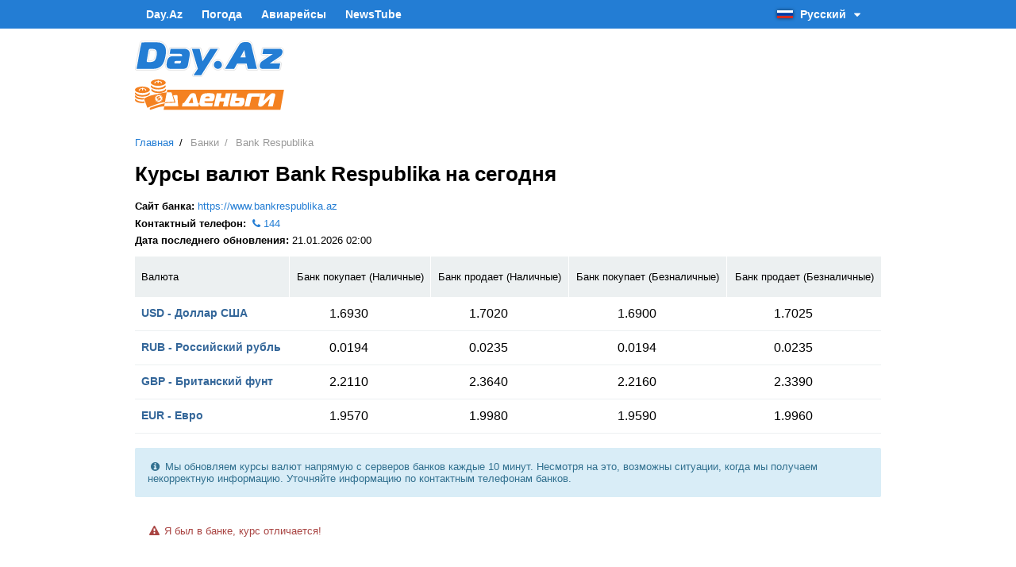

--- FILE ---
content_type: text/html; charset=UTF-8
request_url: https://azn.day.az/ru/bank/bankrespublika
body_size: 7205
content:
<!DOCTYPE html>
<html lang="ru" >
<head>
    <meta charset="utf-8">
    <meta name="viewport" content="width=device-width, initial-scale=1.0">
    <title>Курсы валют Bank Respublika на сегодня - AZN Day.Az</title>
                <meta http-equiv="refresh" content="600">
    <link rel="dns-prefetch" href="//www.google-analytics.com">
    <link rel="dns-prefetch" href="//www.googletagmanager.com">
    <link rel="dns-prefetch" href="//mc.yandex.ru">
    <link rel="dns-prefetch" href="//pagead2.googlesyndication.com">
    <link rel="dns-prefetch" href="//www.google.com">
    <link rel="dns-prefetch" href="//counter.yadro.ru">
    <link rel="dns-prefetch" href="//www.liveinternet.ru">
    <link rel="dns-prefetch" href="//adservice.google.com">

    <link rel="apple-touch-icon" sizes="180x180" href="/assets/favicon/apple-touch-icon.png?v2">
    <link rel="icon" type="image/png" sizes="32x32" href="/assets/favicon/favicon-32x32.png?v2">
    <link rel="icon" type="image/png" sizes="16x16" href="/assets/favicon/favicon-16x16.png?v2">
    <link rel="manifest" href="/manifest.json">
    <link rel="mask-icon" href="/assets/favicon/safari-pinned-tab.svg?v2" color="#f38120">
    <link rel="shortcut icon" href="/assets/favicon/favicon.ico?v2">
    <meta name="msapplication-config" content="/assets/favicon/browserconfig.xml">
    <meta name="theme-color" content="#ffffff">

    <!--    <link rel="alternate" href="/" hreflang="x-default">-->
                    <link rel="alternate" hreflang="en" href="https://azn.day.az/en/bank/bankrespublika">
                    <link rel="alternate" hreflang="az" href="https://azn.day.az/az/bank/bankrespublika">
                    <link rel="alternate" hreflang="ru" href="https://azn.day.az/ru/bank/bankrespublika">
    
    <link type="text/css" rel="stylesheet" href="/assets/css/main.min.css?v1720442579">

    <!--LiveInternet counter-->
<script>
    new Image().src = "//counter.yadro.ru/hit;Day_Az?r" +
        escape(document.referrer) + ((typeof (screen) == "undefined") ? "" :
            ";s" + screen.width + "*" + screen.height + "*" + (screen.colorDepth ?
                screen.colorDepth : screen.pixelDepth)) + ";u" + escape(document.URL) +
        ";" + Math.random();
</script>
<!--/LiveInternet-->    <!-- Google tag (gtag.js) -->
<script async src="https://www.googletagmanager.com/gtag/js?id=G-7TNKS2FEB3"></script>
<script>
    window.dataLayer = window.dataLayer || [];
    function gtag(){dataLayer.push(arguments);}
    gtag('js', new Date());

    gtag('config', 'G-7TNKS2FEB3');
</script>

<script>
    window.digitalks=window.digitalks||new function(){var t=this;t._e=[],t._c={},t.config=function(c){var i;t._c=c,t._c.script_id?((i=document.createElement("script")).src="//data.digitalks.az/v1/scripts/"+t._c.script_id+"/track.js?&cb="+Math.random(),i.async=!0,document.head.appendChild(i)):console.error("digitalks: script_id cannot be empty!")};["track","identify"].forEach(function(c){t[c]=function(){t._e.push([c].concat(Array.prototype.slice.call(arguments,0)))}})}
    digitalks.config({
        script_id: "d0174e98-b4b7-41f2-850d-0cae5bc6f421",
        page_url: location.href,
        referrer: document.referrer
    })
</script>
    <!-- Yandex.Metrika counter -->
<script type="text/javascript" >
    (function(m,e,t,r,i,k,a){m[i]=m[i]||function(){(m[i].a=m[i].a||[]).push(arguments)};
        m[i].l=1*new Date();
        for (var j = 0; j < document.scripts.length; j++) {if (document.scripts[j].src === r) { return; }}
        k=e.createElement(t),a=e.getElementsByTagName(t)[0],k.async=1,k.src=r,a.parentNode.insertBefore(k,a)})
    (window, document, "script", "https://mc.yandex.ru/metrika/tag.js", "ym");

    ym(6154468, "init", {
        clickmap:true,
        trackLinks:true,
        accurateTrackBounce:true
    });
</script>
<noscript><div><img src="https://mc.yandex.ru/watch/6154468" style="position:absolute; left:-9999px;" alt="" /></div></noscript>
<!-- /Yandex.Metrika counter -->
    <script async src="https://securepubads.g.doubleclick.net/tag/js/gpt.js"></script>
    <script>

        function genUID() {
            return Math.random().toString(36).substr(2, 7) + '_' + Math.random().toString(36).substr(2, 7) + '_' + Math.random().toString(36).substr(2, 7) + '_' + Math.random().toString(36).substr(2, 7);
        }

        function sendMetricsRender(d) {
            // console.log('sendMetrics');
            //
            // function encodeDataToURL(data) {
            //     return Object
            //         .keys(data)
            //         .map(value => `${value}=${encodeURIComponent(data[value])}`)
            //         .join('&');
            // }
            //
            // var xhttp = new XMLHttpRequest();
            // xhttp.open("POST", "https://www.zeroline.az/ads_metrics.php");
            // xhttp.setRequestHeader("Content-type", "application/x-www-form-urlencoded");
            // xhttp.send(encodeDataToURL(d));
        }

        function getNavigator() {
            var _navigator = {};
            for (var i in navigator) _navigator[i] = navigator[i];
            return JSON.stringify(_navigator);
        }


        var sessionUID = genUID();
        var slotUIDs = {};
        var slotTIMERS = {};
        var SECONDS_TO_WAIT_AFTER_VIEWABILITY = 40;

        window.googletag = window.googletag || {cmd: []};
        googletag.cmd.push(function () {

            // This listener is called when a slot has finished rendering.
            googletag.pubads().addEventListener('slotRenderEnded',
                function (event) {
                    var slot = event.slot.getSlotElementId();
                    slotTIMERS[slot] = null;
                    console.group('Slot', slot, 'finished rendering.');

                    // Log details of the rendered ad.
                    console.log('Advertiser ID:', event.advertiserId);
                    console.log('Campaign ID: ', event.campaignId);
                    console.log('Creative ID: ', event.creativeId);
                    console.log('Is empty?:', event.isEmpty);
                    console.log('Line Item ID:', event.lineItemId);
                    console.log('Size:', event.size);
                    console.groupEnd();
                    slotUIDs[slot] = genUID();
                    var data = {
                        event: 'slotRenderEnded',
                        slot: slot,
                        advertiser_id: event.advertiserId,
                        campaign_id: event.campaignId,
                        creative_id: event.creativeId,
                        is_empty: event.isEmpty,
                        line_item_id: event.lineItemId,
                        width: window.innerWidth,
                        height: window.innerHeight,
                        session_uid: sessionUID,
                        slot_uid: slotUIDs[slot],
                        user_agent: navigator.userAgent,
                        visibility_state: document.visibilityState,
                        scroll_top: Math.round(window.scrollY),
                        page_url: window.location.href
                    };
                    sendMetricsRender(data);
                }
            );


            googletag.pubads().addEventListener('impressionViewable', function (event) {
                var slot = event.slot.getSlotElementId();
                console.log('Impression for slot', slot, 'became viewable.');

                var data = {
                    event: 'impressionViewable',
                    slot: slot,
                    width: window.innerWidth,
                    height: window.innerHeight,
                    session_uid: sessionUID,
                    slot_uid: slotUIDs[slot],
                    user_agent: navigator.userAgent,
                    scroll_top: window.scrollY
                };
                sendMetricsRender(data);
            });


            googletag.pubads().addEventListener('slotVisibilityChanged',
                function (event) {
                    var slot = event.slot.getSlotElementId();
                    console.group('Visibility of slot', slot, 'changed.');
                    console.log('Visible area:', event.inViewPercentage + '%');
                    console.groupEnd();


                    if (event.inViewPercentage >= 50) {
                        if (slotTIMERS[slot] === null) {
                            console.log('START TIMER for slot ' + slot);
                            slotTIMERS[slot] = setTimeout(function () {
                                console.log('Refresh ' + slot + ' ad unit.');
                                googletag.pubads().refresh([event.slot]);
                            }, SECONDS_TO_WAIT_AFTER_VIEWABILITY * 1000);
                        }
                    } else {
                        console.log('STOP TIMER for slot ' + slot);
                        if (slotTIMERS[slot] !== 'undefined') {
                            clearTimeout(slotTIMERS[slot]);
                            slotTIMERS[slot] = null;
                        }
                    }


                }
            );


            googletag.defineSlot('/1020314/DAY_Slot_AZN_Branding', [1, 1], 'DAY_Slot_AZN_Branding').addService(googletag.pubads());
            googletag.defineSlot('/1020314/DAY_Slot_AZN_Top_728x90', [728, 90], 'DAY_Slot_AZN_Top_728x90').addService(googletag.pubads());

            googletag.defineSlot('/1020314/Dayaz_Dengi_Mobile_320x100_1', [320, 100], 'Dayaz_Dengi_Mobile_320x100_1').addService(googletag.pubads());
            googletag.defineSlot('/1020314/Dayaz_Dengi_Mobile_320x100_2', [320, 100], 'Dayaz_Dengi_Mobile_320x100_2').addService(googletag.pubads());
            googletag.defineSlot('/1020314/Dayaz_Dengi_Mobile_320x100_3', [320, 100], 'Dayaz_Dengi_Mobile_320x100_3').addService(googletag.pubads());

            // googletag.pubads().enableSingleRequest();
            // googletag.pubads().collapseEmptyDivs();
            googletag.enableServices();
        });
    </script>

    <script>window.yaContextCb = window.yaContextCb || []</script>
    <script src="https://yandex.ru/ads/system/context.js" async></script>

    <script src="https://cdn.tds.bid/bid.js"></script>

    <link rel="canonical" href="https://azn.day.az/ru/bank/bankrespublika">
</head>
<body>

<header>
    <div class="top-nav">
        <div class="container">
            <nav>
                <a href="#" class="menu-toggle"><i class="icon-menu"></i></a>
                <ul class="side-menu">
                    <li><a href="#" class="close-btn"><i class="icon-cancel"></i></a></li>
                    <li><a target="_blank" href="https://www.day.az">Day.Az</a></li>
                    <li><a target="_blank" href="https://weather.day.az/ru/">Погода</a></li>
                    <li><a target="_blank" href="https://avia.day.az">Авиарейсы</a></li>
                    <li><a target="_blank" href="https://newstube.az/">NewsTube</a></li>
                    <li><a class="booking-link" target="_blank" href="https://booking.day.az/?locale=ru"></a></li>
                </ul>
                <ul class="right mobile">
                    <li class="dropdown">
                        <a href="#" class="dropdown-toggle">
                            <img class="lang-flag" src="/assets/images/flags/ru.svg" alt="Русский">
                            Русский <i class="icon-down-dir"></i>
                        </a>
                        <ul id="lang-dropdown" class="dropdown-content">
                                                                                                                        <li>
                                    <a data-lang="en" href="https://azn.day.az/en/bank/bankrespublika">
                                        <img class="lang-flag" src="/assets/images/flags/en.svg" alt="English"> English                                    </a>
                                </li>
                                                                                            <li>
                                    <a data-lang="az" href="https://azn.day.az/az/bank/bankrespublika">
                                        <img class="lang-flag" src="/assets/images/flags/az.svg" alt="Azərbaycan"> Azərbaycan                                    </a>
                                </li>
                                                                                    </ul>
                    </li>
                </ul>
            </nav>
        </div>
    </div>
    <div class="container">
        <div class="logo">
            <a href="https://www.day.az" target="_blank"><img src="/assets/images/dayaz_logo.svg" alt="Logo Day.Az"></a>
            <a href="/ru/"><img src="/assets/images/dayaz_money_ru.svg" alt="Logo AZN.day.az"></a>
        </div>
        <div class="mobile-full">
            <div class="adv">
                <div id='DAY_Slot_AZN_Top_728x90' style='min-width: 728px; min-height: 90px;'>
    <script>
        googletag.cmd.push(function() { googletag.display('DAY_Slot_AZN_Top_728x90'); });
    </script>
</div>            </div>
        </div>
    </div>
</header>    <div class="container">
        <ol class="breadcrumb">
            <li class=""><a href="/ru/">Главная</a></li>
            <li class="active">Банки</li>
            <li class="active">Bank Respublika</li>
        </ol>
        <h1>Курсы валют Bank Respublika на сегодня</h1>
        <ul class="bank-info">
                            <li><span class="title">Сайт банка:</span> <a target="_blank" href="https://www.bankrespublika.az" rel="nofollow">https://www.bankrespublika.az</a></li>
                        <li><span class="title">Контактный телефон:</span> <a href="tel:"><i class="icon-phone"></i><span>144</span></a></li>
            <li><span class="title">Дата последнего обновления:</span> 21.01.2026 02:00</li>
        </ul>

        <div class="rate-param mobile-full mobile">
            <input id="current_bank_name" type="hidden" value="Bank Respublika">
            <div class="param-type mobile">
                <select id="param-type" class="form-control" autocomplete="off">
                    <option selected value="cash">Наличные</option>
                    <option value="noncash">Безналичные</option>
                </select>
            </div>
        </div>
        <div class="table-responsive mobile-full">
            <table class="table" id="table-rates">
                <thead>
                <tr>
                    <th>Валюта <i class="sort-arrow"></i></th>
                    <th class="center col-cash">Банк покупает <span>(Наличные)</span> <i class="sort-arrow"></i></th>
                    <th class="center col-cash">Банк продает <span>(Наличные)</span> <i class="sort-arrow"></i></th>
                    <th class="center desktop col-noncash" data-dir="asc">Банк покупает <span>(Безналичные)</span> <i class="sort-arrow"></i></th>
                    <th class="center desktop col-noncash">Банк продает <span>(Безналичные)</span> <i class="sort-arrow"></i></th>
                </tr>
                </thead>
                <tbody>
                                    <tr>
                        <td class="bank"><a href="/ru/rates/usd">USD - Доллар США</a></td>
                        <td class="center rate col-cash" data-currency="usd" data-rate="1.693">1.6930 <i class="icon-calc"></i></td>
                        <td class="center rate col-cash" data-currency="usd" data-rate="1.702">1.7020 <i class="icon-calc"></i></td>
                        <td class="center rate desktop col-noncash" data-currency="usd" data-rate="1.69">1.6900 <i class="icon-calc"></i></td>
                        <td class="center rate desktop col-noncash" data-currency="usd" data-rate="1.7025">1.7025 <i class="icon-calc"></i></td>
                    </tr>
                                    <tr>
                        <td class="bank"><a href="/ru/rates/rub">RUB - Российский рубль</a></td>
                        <td class="center rate col-cash" data-currency="rub" data-rate="0.0194">0.0194 <i class="icon-calc"></i></td>
                        <td class="center rate col-cash" data-currency="rub" data-rate="0.0235">0.0235 <i class="icon-calc"></i></td>
                        <td class="center rate desktop col-noncash" data-currency="rub" data-rate="0.0194">0.0194 <i class="icon-calc"></i></td>
                        <td class="center rate desktop col-noncash" data-currency="rub" data-rate="0.0235">0.0235 <i class="icon-calc"></i></td>
                    </tr>
                                    <tr>
                        <td class="bank"><a href="/ru/rates/gbp">GBP - Британский фунт</a></td>
                        <td class="center rate col-cash" data-currency="gbp" data-rate="2.211">2.2110 <i class="icon-calc"></i></td>
                        <td class="center rate col-cash" data-currency="gbp" data-rate="2.364">2.3640 <i class="icon-calc"></i></td>
                        <td class="center rate desktop col-noncash" data-currency="gbp" data-rate="2.216">2.2160 <i class="icon-calc"></i></td>
                        <td class="center rate desktop col-noncash" data-currency="gbp" data-rate="2.339">2.3390 <i class="icon-calc"></i></td>
                    </tr>
                                    <tr>
                        <td class="bank"><a href="/ru/rates/eur">EUR - Евро</a></td>
                        <td class="center rate col-cash" data-currency="eur" data-rate="1.957">1.9570 <i class="icon-calc"></i></td>
                        <td class="center rate col-cash" data-currency="eur" data-rate="1.998">1.9980 <i class="icon-calc"></i></td>
                        <td class="center rate desktop col-noncash" data-currency="eur" data-rate="1.959">1.9590 <i class="icon-calc"></i></td>
                        <td class="center rate desktop col-noncash" data-currency="eur" data-rate="1.996">1.9960 <i class="icon-calc"></i></td>
                    </tr>
                                </tbody>
            </table>
        </div>
        <div class="info-box"><i class="icon-info-circled"></i>
            Мы обновляем курсы валют напрямую с серверов банков каждые 10 минут. Несмотря на это, возможны ситуации, когда мы получаем некорректную информацию. Уточняйте информацию по контактным телефонам банков.        </div>
    </div>
<div class="container">
    <div class="rate-error-button" id="feedback-button">
        <i class="icon-attention"></i>
        Я был в банке, курс отличается!    </div>
    <form id="feedback-form" action="#" method="post">
        <h3>Пожаловаться</h3>
        <p class="description">Нам нужна подробная информация для успешного решения проблемы</p>
        <div>
            <label for="full_name">Ваша фамилия, имя <span class="required">*</span>:</label>
            <input class="form-control" type="text" name="full_name" id="full_name">
        </div>
        <div>
            <label for="email">Электронная почта <span class="required">*</span>:</label>
            <input class="form-control" type="email" name="email" id="email">
        </div>
        <div>
            <label for="bank_name">Банк <span class="required">*</span>:</label>
            <select class="form-control" name="bank_name" id="bank_name">
                <option value="0">Выберите банк</option>
                                    <option value="Bank Of Baku">Bank Of Baku</option>
                                    <option value="Unibank">Unibank</option>
                                    <option value="Международный Банк Азербайджана">Международный Банк Азербайджана</option>
                                    <option value="Pasha Bank">Pasha Bank</option>
                                    <option value="Bank Respublika">Bank Respublika</option>
                                    <option value="Access Bank">Access Bank</option>
                                    <option value="AFB Bank">AFB Bank</option>
                                    <option value="Azer Turk Bank">Azer Turk Bank</option>
                                    <option value="Bank BTB">Bank BTB</option>
                                    <option value="Expressbank">Expressbank</option>
                                    <option value="Kapital Bank">Kapital Bank</option>
                                    <option value="Rabitəbank">Rabitəbank</option>
                                    <option value="Premium Bank">Premium Bank</option>
                                    <option value="Yapi Kredi Bank Azerbaijan">Yapi Kredi Bank Azerbaijan</option>
                                    <option value="Ziraat Bank">Ziraat Bank</option>
                                    <option value="Yelo Bank">Yelo Bank</option>
                                    <option value="ASB Промышленный Банк Азербайджана">ASB Промышленный Банк Азербайджана</option>
                                    <option value="Xalq Bank">Xalq Bank</option>
                                    <option value="Bank Melli Iran ">Bank Melli Iran </option>
                                    <option value="TuranBank">TuranBank</option>
                                    <option value="Eliko LLC">Eliko LLC</option>
                                    <option value="A Zuhur LLC">A Zuhur LLC</option>
                                    <option value="Meta Kapital LLC">Meta Kapital LLC</option>
                                    <option value="Delta Capital LLC">Delta Capital LLC</option>
                                    <option value="MMK-014 LLC">MMK-014 LLC</option>
                            </select>
        </div>
        <div>
            <label for="currency">Валюта:</label>
            <input class="form-control" type="text" name="currency" id="currency">
        </div>
        <div>
            <label for="comment">Комментарий <span>(Укажите, пожалуйста, что не так с указанным на сайте курсом)</span> <span class="required">*</span>:</label>
            <textarea class="form-control" name="comment" id="comment" rows="5"></textarea>
        </div>
        <div>
            <div class="g-recaptcha" id="g-recaptcha" data-sitekey="6LeDhygUAAAAAODpnnsK74sXIZToYdZ4_K5jBeYX"></div>
        </div>
        <div>
            <button class="form-control" type="button" name="send_feedback" id="send_feedback">Пожаловаться</button>
        </div>

        <a href="#" id="feedback-form-close"><i class="icon-cancel"></i></a>
    </form>
    <div id="feedback-success"><i class="icon-info-circled"></i>Спасибо, мы разберемся и примем соответствующие меры.</div>
    <div id="feedback-error"><i class="icon-info-circled"></i>Произошла ошибка, Пожалуйста попробуйте позже.</div>
</div><div id="calc" class="arrow-box" data-rate="1">
    <div class="arrow-box-before arrow-box-before-top"></div>
    <div class="left">
        <input type="number" id="currency1" class="form-control" placeholder="0">
        <span>AZN</span>
    </div>
    <div class="center"><i class="icon-exchange"></i></div>
    <div class="right">
        <input type="number" id="currency2" class="form-control" placeholder="0">
        <span>USD</span>
    </div>
    <i class="close-btn icon-cancel"></i>
    <div class="arrow-box-after arrow-box-after-top"></div>
</div>
<footer>
    <div class="container">
        <div class="footer-content">
            <div class="about">
                <h3>Информационная служба</h3>
                <div class="logo"><img src="/assets/images/dayaz_logo.svg" alt="Day.Az Logo"></div>
                <div class="info">При использовании материалов с сайта гиперссылка обязательна. Редакция не несет ответственности за содержание рекламных материалов и баннеров.</div>
            </div>
            <div class="contacts">
                <h3>Контакты</h3>
                <ul>
                    <li>Наш Email: <a href="/cdn-cgi/l/email-protection#4227262b362d300226233b6c2338"><span class="__cf_email__" data-cfemail="3b5e5f524f54497b5f5a42155a41">[email&#160;protected]</span></a></li>
                    <li>
                        <a target="_blank" href="https://www.day.az/feedback.php">Написать в редакцию</a>
                    </li>
                    <li>
                        <a target="_blank" href="https://www.day.az/advertising.php">Размещение рекламы</a>
                    </li>
                </ul>
            </div>
            <div class="counters">
                <div>
    <!--LiveInternet logo-->
    <a href="//www.liveinternet.ru/click;Day_Az" target="_blank">
        <img src="//counter.yadro.ru/logo;Day_Az?15.6" title="LiveInternet: показано число просмотров за 24 часа, посетителей за 24 часа и за сегодня" alt="" width="88" height="31"/>
    </a>
    <!--/LiveInternet-->
</div>

<div>
    <!-- Rating@Mail.ru counter -->
    <script data-cfasync="false" src="/cdn-cgi/scripts/5c5dd728/cloudflare-static/email-decode.min.js"></script><script>
        var _tmr = window._tmr || (window._tmr = []);
        _tmr.push({id: "1981460", type: "pageView", start: (new Date()).getTime()});
        (function (d, w, id) {
            if (d.getElementById(id)) return;
            var ts = d.createElement("script"); ts.type = "text/javascript"; ts.async = true; ts.id = id;
            ts.src = (d.location.protocol == "https:" ? "https:" : "http:") + "//top-fwz1.mail.ru/js/code.js";
            var f = function () {var s = d.getElementsByTagName("script")[0]; s.parentNode.insertBefore(ts, s);};
            if (w.opera == "[object Opera]") { d.addEventListener("DOMContentLoaded", f, false); } else { f(); }
        })(document, window, "topmailru-code");
    </script><noscript><div>
            <img src="//top-fwz1.mail.ru/counter?id=1981460;js=na" style="border:0;position:absolute;left:-9999px;" alt="" />
        </div></noscript>
    <!-- //Rating@Mail.ru counter -->
    <!-- Rating@Mail.ru logo -->
    <a href="https://top.mail.ru/jump?from=1981460">
        <img src="//top-fwz1.mail.ru/counter?id=1981460;t=477;l=1"
             style="border:0;" height="31" width="88" alt="Рейтинг@Mail.ru" /></a>
    <!-- //Rating@Mail.ru logo -->
</div>            </div>
        </div>
    </div>
</footer>

<div class="copyright">
    <div class="text">Copyright © 2003-2026 Day.Az</div>
</div>

<script async
        src="/assets/js/main.min.js?v=1675867196"></script>


<div id='DAY_Slot_AZN_Branding' style='height:1px; width:1px; overflow: hidden; position: absolute; top: 0; left: 0;'>
    <script>
        googletag.cmd.push(function () {
            googletag.display('DAY_Slot_AZN_Branding');
        });
    </script>
</div>



</body>
</html>

--- FILE ---
content_type: text/html; charset=utf-8
request_url: https://www.google.com/recaptcha/api2/anchor?ar=1&k=6LeDhygUAAAAAODpnnsK74sXIZToYdZ4_K5jBeYX&co=aHR0cHM6Ly9hem4uZGF5LmF6OjQ0Mw..&hl=ru&v=PoyoqOPhxBO7pBk68S4YbpHZ&size=normal&anchor-ms=20000&execute-ms=30000&cb=effq0ns85gpd
body_size: 50601
content:
<!DOCTYPE HTML><html dir="ltr" lang="ru"><head><meta http-equiv="Content-Type" content="text/html; charset=UTF-8">
<meta http-equiv="X-UA-Compatible" content="IE=edge">
<title>reCAPTCHA</title>
<style type="text/css">
/* cyrillic-ext */
@font-face {
  font-family: 'Roboto';
  font-style: normal;
  font-weight: 400;
  font-stretch: 100%;
  src: url(//fonts.gstatic.com/s/roboto/v48/KFO7CnqEu92Fr1ME7kSn66aGLdTylUAMa3GUBHMdazTgWw.woff2) format('woff2');
  unicode-range: U+0460-052F, U+1C80-1C8A, U+20B4, U+2DE0-2DFF, U+A640-A69F, U+FE2E-FE2F;
}
/* cyrillic */
@font-face {
  font-family: 'Roboto';
  font-style: normal;
  font-weight: 400;
  font-stretch: 100%;
  src: url(//fonts.gstatic.com/s/roboto/v48/KFO7CnqEu92Fr1ME7kSn66aGLdTylUAMa3iUBHMdazTgWw.woff2) format('woff2');
  unicode-range: U+0301, U+0400-045F, U+0490-0491, U+04B0-04B1, U+2116;
}
/* greek-ext */
@font-face {
  font-family: 'Roboto';
  font-style: normal;
  font-weight: 400;
  font-stretch: 100%;
  src: url(//fonts.gstatic.com/s/roboto/v48/KFO7CnqEu92Fr1ME7kSn66aGLdTylUAMa3CUBHMdazTgWw.woff2) format('woff2');
  unicode-range: U+1F00-1FFF;
}
/* greek */
@font-face {
  font-family: 'Roboto';
  font-style: normal;
  font-weight: 400;
  font-stretch: 100%;
  src: url(//fonts.gstatic.com/s/roboto/v48/KFO7CnqEu92Fr1ME7kSn66aGLdTylUAMa3-UBHMdazTgWw.woff2) format('woff2');
  unicode-range: U+0370-0377, U+037A-037F, U+0384-038A, U+038C, U+038E-03A1, U+03A3-03FF;
}
/* math */
@font-face {
  font-family: 'Roboto';
  font-style: normal;
  font-weight: 400;
  font-stretch: 100%;
  src: url(//fonts.gstatic.com/s/roboto/v48/KFO7CnqEu92Fr1ME7kSn66aGLdTylUAMawCUBHMdazTgWw.woff2) format('woff2');
  unicode-range: U+0302-0303, U+0305, U+0307-0308, U+0310, U+0312, U+0315, U+031A, U+0326-0327, U+032C, U+032F-0330, U+0332-0333, U+0338, U+033A, U+0346, U+034D, U+0391-03A1, U+03A3-03A9, U+03B1-03C9, U+03D1, U+03D5-03D6, U+03F0-03F1, U+03F4-03F5, U+2016-2017, U+2034-2038, U+203C, U+2040, U+2043, U+2047, U+2050, U+2057, U+205F, U+2070-2071, U+2074-208E, U+2090-209C, U+20D0-20DC, U+20E1, U+20E5-20EF, U+2100-2112, U+2114-2115, U+2117-2121, U+2123-214F, U+2190, U+2192, U+2194-21AE, U+21B0-21E5, U+21F1-21F2, U+21F4-2211, U+2213-2214, U+2216-22FF, U+2308-230B, U+2310, U+2319, U+231C-2321, U+2336-237A, U+237C, U+2395, U+239B-23B7, U+23D0, U+23DC-23E1, U+2474-2475, U+25AF, U+25B3, U+25B7, U+25BD, U+25C1, U+25CA, U+25CC, U+25FB, U+266D-266F, U+27C0-27FF, U+2900-2AFF, U+2B0E-2B11, U+2B30-2B4C, U+2BFE, U+3030, U+FF5B, U+FF5D, U+1D400-1D7FF, U+1EE00-1EEFF;
}
/* symbols */
@font-face {
  font-family: 'Roboto';
  font-style: normal;
  font-weight: 400;
  font-stretch: 100%;
  src: url(//fonts.gstatic.com/s/roboto/v48/KFO7CnqEu92Fr1ME7kSn66aGLdTylUAMaxKUBHMdazTgWw.woff2) format('woff2');
  unicode-range: U+0001-000C, U+000E-001F, U+007F-009F, U+20DD-20E0, U+20E2-20E4, U+2150-218F, U+2190, U+2192, U+2194-2199, U+21AF, U+21E6-21F0, U+21F3, U+2218-2219, U+2299, U+22C4-22C6, U+2300-243F, U+2440-244A, U+2460-24FF, U+25A0-27BF, U+2800-28FF, U+2921-2922, U+2981, U+29BF, U+29EB, U+2B00-2BFF, U+4DC0-4DFF, U+FFF9-FFFB, U+10140-1018E, U+10190-1019C, U+101A0, U+101D0-101FD, U+102E0-102FB, U+10E60-10E7E, U+1D2C0-1D2D3, U+1D2E0-1D37F, U+1F000-1F0FF, U+1F100-1F1AD, U+1F1E6-1F1FF, U+1F30D-1F30F, U+1F315, U+1F31C, U+1F31E, U+1F320-1F32C, U+1F336, U+1F378, U+1F37D, U+1F382, U+1F393-1F39F, U+1F3A7-1F3A8, U+1F3AC-1F3AF, U+1F3C2, U+1F3C4-1F3C6, U+1F3CA-1F3CE, U+1F3D4-1F3E0, U+1F3ED, U+1F3F1-1F3F3, U+1F3F5-1F3F7, U+1F408, U+1F415, U+1F41F, U+1F426, U+1F43F, U+1F441-1F442, U+1F444, U+1F446-1F449, U+1F44C-1F44E, U+1F453, U+1F46A, U+1F47D, U+1F4A3, U+1F4B0, U+1F4B3, U+1F4B9, U+1F4BB, U+1F4BF, U+1F4C8-1F4CB, U+1F4D6, U+1F4DA, U+1F4DF, U+1F4E3-1F4E6, U+1F4EA-1F4ED, U+1F4F7, U+1F4F9-1F4FB, U+1F4FD-1F4FE, U+1F503, U+1F507-1F50B, U+1F50D, U+1F512-1F513, U+1F53E-1F54A, U+1F54F-1F5FA, U+1F610, U+1F650-1F67F, U+1F687, U+1F68D, U+1F691, U+1F694, U+1F698, U+1F6AD, U+1F6B2, U+1F6B9-1F6BA, U+1F6BC, U+1F6C6-1F6CF, U+1F6D3-1F6D7, U+1F6E0-1F6EA, U+1F6F0-1F6F3, U+1F6F7-1F6FC, U+1F700-1F7FF, U+1F800-1F80B, U+1F810-1F847, U+1F850-1F859, U+1F860-1F887, U+1F890-1F8AD, U+1F8B0-1F8BB, U+1F8C0-1F8C1, U+1F900-1F90B, U+1F93B, U+1F946, U+1F984, U+1F996, U+1F9E9, U+1FA00-1FA6F, U+1FA70-1FA7C, U+1FA80-1FA89, U+1FA8F-1FAC6, U+1FACE-1FADC, U+1FADF-1FAE9, U+1FAF0-1FAF8, U+1FB00-1FBFF;
}
/* vietnamese */
@font-face {
  font-family: 'Roboto';
  font-style: normal;
  font-weight: 400;
  font-stretch: 100%;
  src: url(//fonts.gstatic.com/s/roboto/v48/KFO7CnqEu92Fr1ME7kSn66aGLdTylUAMa3OUBHMdazTgWw.woff2) format('woff2');
  unicode-range: U+0102-0103, U+0110-0111, U+0128-0129, U+0168-0169, U+01A0-01A1, U+01AF-01B0, U+0300-0301, U+0303-0304, U+0308-0309, U+0323, U+0329, U+1EA0-1EF9, U+20AB;
}
/* latin-ext */
@font-face {
  font-family: 'Roboto';
  font-style: normal;
  font-weight: 400;
  font-stretch: 100%;
  src: url(//fonts.gstatic.com/s/roboto/v48/KFO7CnqEu92Fr1ME7kSn66aGLdTylUAMa3KUBHMdazTgWw.woff2) format('woff2');
  unicode-range: U+0100-02BA, U+02BD-02C5, U+02C7-02CC, U+02CE-02D7, U+02DD-02FF, U+0304, U+0308, U+0329, U+1D00-1DBF, U+1E00-1E9F, U+1EF2-1EFF, U+2020, U+20A0-20AB, U+20AD-20C0, U+2113, U+2C60-2C7F, U+A720-A7FF;
}
/* latin */
@font-face {
  font-family: 'Roboto';
  font-style: normal;
  font-weight: 400;
  font-stretch: 100%;
  src: url(//fonts.gstatic.com/s/roboto/v48/KFO7CnqEu92Fr1ME7kSn66aGLdTylUAMa3yUBHMdazQ.woff2) format('woff2');
  unicode-range: U+0000-00FF, U+0131, U+0152-0153, U+02BB-02BC, U+02C6, U+02DA, U+02DC, U+0304, U+0308, U+0329, U+2000-206F, U+20AC, U+2122, U+2191, U+2193, U+2212, U+2215, U+FEFF, U+FFFD;
}
/* cyrillic-ext */
@font-face {
  font-family: 'Roboto';
  font-style: normal;
  font-weight: 500;
  font-stretch: 100%;
  src: url(//fonts.gstatic.com/s/roboto/v48/KFO7CnqEu92Fr1ME7kSn66aGLdTylUAMa3GUBHMdazTgWw.woff2) format('woff2');
  unicode-range: U+0460-052F, U+1C80-1C8A, U+20B4, U+2DE0-2DFF, U+A640-A69F, U+FE2E-FE2F;
}
/* cyrillic */
@font-face {
  font-family: 'Roboto';
  font-style: normal;
  font-weight: 500;
  font-stretch: 100%;
  src: url(//fonts.gstatic.com/s/roboto/v48/KFO7CnqEu92Fr1ME7kSn66aGLdTylUAMa3iUBHMdazTgWw.woff2) format('woff2');
  unicode-range: U+0301, U+0400-045F, U+0490-0491, U+04B0-04B1, U+2116;
}
/* greek-ext */
@font-face {
  font-family: 'Roboto';
  font-style: normal;
  font-weight: 500;
  font-stretch: 100%;
  src: url(//fonts.gstatic.com/s/roboto/v48/KFO7CnqEu92Fr1ME7kSn66aGLdTylUAMa3CUBHMdazTgWw.woff2) format('woff2');
  unicode-range: U+1F00-1FFF;
}
/* greek */
@font-face {
  font-family: 'Roboto';
  font-style: normal;
  font-weight: 500;
  font-stretch: 100%;
  src: url(//fonts.gstatic.com/s/roboto/v48/KFO7CnqEu92Fr1ME7kSn66aGLdTylUAMa3-UBHMdazTgWw.woff2) format('woff2');
  unicode-range: U+0370-0377, U+037A-037F, U+0384-038A, U+038C, U+038E-03A1, U+03A3-03FF;
}
/* math */
@font-face {
  font-family: 'Roboto';
  font-style: normal;
  font-weight: 500;
  font-stretch: 100%;
  src: url(//fonts.gstatic.com/s/roboto/v48/KFO7CnqEu92Fr1ME7kSn66aGLdTylUAMawCUBHMdazTgWw.woff2) format('woff2');
  unicode-range: U+0302-0303, U+0305, U+0307-0308, U+0310, U+0312, U+0315, U+031A, U+0326-0327, U+032C, U+032F-0330, U+0332-0333, U+0338, U+033A, U+0346, U+034D, U+0391-03A1, U+03A3-03A9, U+03B1-03C9, U+03D1, U+03D5-03D6, U+03F0-03F1, U+03F4-03F5, U+2016-2017, U+2034-2038, U+203C, U+2040, U+2043, U+2047, U+2050, U+2057, U+205F, U+2070-2071, U+2074-208E, U+2090-209C, U+20D0-20DC, U+20E1, U+20E5-20EF, U+2100-2112, U+2114-2115, U+2117-2121, U+2123-214F, U+2190, U+2192, U+2194-21AE, U+21B0-21E5, U+21F1-21F2, U+21F4-2211, U+2213-2214, U+2216-22FF, U+2308-230B, U+2310, U+2319, U+231C-2321, U+2336-237A, U+237C, U+2395, U+239B-23B7, U+23D0, U+23DC-23E1, U+2474-2475, U+25AF, U+25B3, U+25B7, U+25BD, U+25C1, U+25CA, U+25CC, U+25FB, U+266D-266F, U+27C0-27FF, U+2900-2AFF, U+2B0E-2B11, U+2B30-2B4C, U+2BFE, U+3030, U+FF5B, U+FF5D, U+1D400-1D7FF, U+1EE00-1EEFF;
}
/* symbols */
@font-face {
  font-family: 'Roboto';
  font-style: normal;
  font-weight: 500;
  font-stretch: 100%;
  src: url(//fonts.gstatic.com/s/roboto/v48/KFO7CnqEu92Fr1ME7kSn66aGLdTylUAMaxKUBHMdazTgWw.woff2) format('woff2');
  unicode-range: U+0001-000C, U+000E-001F, U+007F-009F, U+20DD-20E0, U+20E2-20E4, U+2150-218F, U+2190, U+2192, U+2194-2199, U+21AF, U+21E6-21F0, U+21F3, U+2218-2219, U+2299, U+22C4-22C6, U+2300-243F, U+2440-244A, U+2460-24FF, U+25A0-27BF, U+2800-28FF, U+2921-2922, U+2981, U+29BF, U+29EB, U+2B00-2BFF, U+4DC0-4DFF, U+FFF9-FFFB, U+10140-1018E, U+10190-1019C, U+101A0, U+101D0-101FD, U+102E0-102FB, U+10E60-10E7E, U+1D2C0-1D2D3, U+1D2E0-1D37F, U+1F000-1F0FF, U+1F100-1F1AD, U+1F1E6-1F1FF, U+1F30D-1F30F, U+1F315, U+1F31C, U+1F31E, U+1F320-1F32C, U+1F336, U+1F378, U+1F37D, U+1F382, U+1F393-1F39F, U+1F3A7-1F3A8, U+1F3AC-1F3AF, U+1F3C2, U+1F3C4-1F3C6, U+1F3CA-1F3CE, U+1F3D4-1F3E0, U+1F3ED, U+1F3F1-1F3F3, U+1F3F5-1F3F7, U+1F408, U+1F415, U+1F41F, U+1F426, U+1F43F, U+1F441-1F442, U+1F444, U+1F446-1F449, U+1F44C-1F44E, U+1F453, U+1F46A, U+1F47D, U+1F4A3, U+1F4B0, U+1F4B3, U+1F4B9, U+1F4BB, U+1F4BF, U+1F4C8-1F4CB, U+1F4D6, U+1F4DA, U+1F4DF, U+1F4E3-1F4E6, U+1F4EA-1F4ED, U+1F4F7, U+1F4F9-1F4FB, U+1F4FD-1F4FE, U+1F503, U+1F507-1F50B, U+1F50D, U+1F512-1F513, U+1F53E-1F54A, U+1F54F-1F5FA, U+1F610, U+1F650-1F67F, U+1F687, U+1F68D, U+1F691, U+1F694, U+1F698, U+1F6AD, U+1F6B2, U+1F6B9-1F6BA, U+1F6BC, U+1F6C6-1F6CF, U+1F6D3-1F6D7, U+1F6E0-1F6EA, U+1F6F0-1F6F3, U+1F6F7-1F6FC, U+1F700-1F7FF, U+1F800-1F80B, U+1F810-1F847, U+1F850-1F859, U+1F860-1F887, U+1F890-1F8AD, U+1F8B0-1F8BB, U+1F8C0-1F8C1, U+1F900-1F90B, U+1F93B, U+1F946, U+1F984, U+1F996, U+1F9E9, U+1FA00-1FA6F, U+1FA70-1FA7C, U+1FA80-1FA89, U+1FA8F-1FAC6, U+1FACE-1FADC, U+1FADF-1FAE9, U+1FAF0-1FAF8, U+1FB00-1FBFF;
}
/* vietnamese */
@font-face {
  font-family: 'Roboto';
  font-style: normal;
  font-weight: 500;
  font-stretch: 100%;
  src: url(//fonts.gstatic.com/s/roboto/v48/KFO7CnqEu92Fr1ME7kSn66aGLdTylUAMa3OUBHMdazTgWw.woff2) format('woff2');
  unicode-range: U+0102-0103, U+0110-0111, U+0128-0129, U+0168-0169, U+01A0-01A1, U+01AF-01B0, U+0300-0301, U+0303-0304, U+0308-0309, U+0323, U+0329, U+1EA0-1EF9, U+20AB;
}
/* latin-ext */
@font-face {
  font-family: 'Roboto';
  font-style: normal;
  font-weight: 500;
  font-stretch: 100%;
  src: url(//fonts.gstatic.com/s/roboto/v48/KFO7CnqEu92Fr1ME7kSn66aGLdTylUAMa3KUBHMdazTgWw.woff2) format('woff2');
  unicode-range: U+0100-02BA, U+02BD-02C5, U+02C7-02CC, U+02CE-02D7, U+02DD-02FF, U+0304, U+0308, U+0329, U+1D00-1DBF, U+1E00-1E9F, U+1EF2-1EFF, U+2020, U+20A0-20AB, U+20AD-20C0, U+2113, U+2C60-2C7F, U+A720-A7FF;
}
/* latin */
@font-face {
  font-family: 'Roboto';
  font-style: normal;
  font-weight: 500;
  font-stretch: 100%;
  src: url(//fonts.gstatic.com/s/roboto/v48/KFO7CnqEu92Fr1ME7kSn66aGLdTylUAMa3yUBHMdazQ.woff2) format('woff2');
  unicode-range: U+0000-00FF, U+0131, U+0152-0153, U+02BB-02BC, U+02C6, U+02DA, U+02DC, U+0304, U+0308, U+0329, U+2000-206F, U+20AC, U+2122, U+2191, U+2193, U+2212, U+2215, U+FEFF, U+FFFD;
}
/* cyrillic-ext */
@font-face {
  font-family: 'Roboto';
  font-style: normal;
  font-weight: 900;
  font-stretch: 100%;
  src: url(//fonts.gstatic.com/s/roboto/v48/KFO7CnqEu92Fr1ME7kSn66aGLdTylUAMa3GUBHMdazTgWw.woff2) format('woff2');
  unicode-range: U+0460-052F, U+1C80-1C8A, U+20B4, U+2DE0-2DFF, U+A640-A69F, U+FE2E-FE2F;
}
/* cyrillic */
@font-face {
  font-family: 'Roboto';
  font-style: normal;
  font-weight: 900;
  font-stretch: 100%;
  src: url(//fonts.gstatic.com/s/roboto/v48/KFO7CnqEu92Fr1ME7kSn66aGLdTylUAMa3iUBHMdazTgWw.woff2) format('woff2');
  unicode-range: U+0301, U+0400-045F, U+0490-0491, U+04B0-04B1, U+2116;
}
/* greek-ext */
@font-face {
  font-family: 'Roboto';
  font-style: normal;
  font-weight: 900;
  font-stretch: 100%;
  src: url(//fonts.gstatic.com/s/roboto/v48/KFO7CnqEu92Fr1ME7kSn66aGLdTylUAMa3CUBHMdazTgWw.woff2) format('woff2');
  unicode-range: U+1F00-1FFF;
}
/* greek */
@font-face {
  font-family: 'Roboto';
  font-style: normal;
  font-weight: 900;
  font-stretch: 100%;
  src: url(//fonts.gstatic.com/s/roboto/v48/KFO7CnqEu92Fr1ME7kSn66aGLdTylUAMa3-UBHMdazTgWw.woff2) format('woff2');
  unicode-range: U+0370-0377, U+037A-037F, U+0384-038A, U+038C, U+038E-03A1, U+03A3-03FF;
}
/* math */
@font-face {
  font-family: 'Roboto';
  font-style: normal;
  font-weight: 900;
  font-stretch: 100%;
  src: url(//fonts.gstatic.com/s/roboto/v48/KFO7CnqEu92Fr1ME7kSn66aGLdTylUAMawCUBHMdazTgWw.woff2) format('woff2');
  unicode-range: U+0302-0303, U+0305, U+0307-0308, U+0310, U+0312, U+0315, U+031A, U+0326-0327, U+032C, U+032F-0330, U+0332-0333, U+0338, U+033A, U+0346, U+034D, U+0391-03A1, U+03A3-03A9, U+03B1-03C9, U+03D1, U+03D5-03D6, U+03F0-03F1, U+03F4-03F5, U+2016-2017, U+2034-2038, U+203C, U+2040, U+2043, U+2047, U+2050, U+2057, U+205F, U+2070-2071, U+2074-208E, U+2090-209C, U+20D0-20DC, U+20E1, U+20E5-20EF, U+2100-2112, U+2114-2115, U+2117-2121, U+2123-214F, U+2190, U+2192, U+2194-21AE, U+21B0-21E5, U+21F1-21F2, U+21F4-2211, U+2213-2214, U+2216-22FF, U+2308-230B, U+2310, U+2319, U+231C-2321, U+2336-237A, U+237C, U+2395, U+239B-23B7, U+23D0, U+23DC-23E1, U+2474-2475, U+25AF, U+25B3, U+25B7, U+25BD, U+25C1, U+25CA, U+25CC, U+25FB, U+266D-266F, U+27C0-27FF, U+2900-2AFF, U+2B0E-2B11, U+2B30-2B4C, U+2BFE, U+3030, U+FF5B, U+FF5D, U+1D400-1D7FF, U+1EE00-1EEFF;
}
/* symbols */
@font-face {
  font-family: 'Roboto';
  font-style: normal;
  font-weight: 900;
  font-stretch: 100%;
  src: url(//fonts.gstatic.com/s/roboto/v48/KFO7CnqEu92Fr1ME7kSn66aGLdTylUAMaxKUBHMdazTgWw.woff2) format('woff2');
  unicode-range: U+0001-000C, U+000E-001F, U+007F-009F, U+20DD-20E0, U+20E2-20E4, U+2150-218F, U+2190, U+2192, U+2194-2199, U+21AF, U+21E6-21F0, U+21F3, U+2218-2219, U+2299, U+22C4-22C6, U+2300-243F, U+2440-244A, U+2460-24FF, U+25A0-27BF, U+2800-28FF, U+2921-2922, U+2981, U+29BF, U+29EB, U+2B00-2BFF, U+4DC0-4DFF, U+FFF9-FFFB, U+10140-1018E, U+10190-1019C, U+101A0, U+101D0-101FD, U+102E0-102FB, U+10E60-10E7E, U+1D2C0-1D2D3, U+1D2E0-1D37F, U+1F000-1F0FF, U+1F100-1F1AD, U+1F1E6-1F1FF, U+1F30D-1F30F, U+1F315, U+1F31C, U+1F31E, U+1F320-1F32C, U+1F336, U+1F378, U+1F37D, U+1F382, U+1F393-1F39F, U+1F3A7-1F3A8, U+1F3AC-1F3AF, U+1F3C2, U+1F3C4-1F3C6, U+1F3CA-1F3CE, U+1F3D4-1F3E0, U+1F3ED, U+1F3F1-1F3F3, U+1F3F5-1F3F7, U+1F408, U+1F415, U+1F41F, U+1F426, U+1F43F, U+1F441-1F442, U+1F444, U+1F446-1F449, U+1F44C-1F44E, U+1F453, U+1F46A, U+1F47D, U+1F4A3, U+1F4B0, U+1F4B3, U+1F4B9, U+1F4BB, U+1F4BF, U+1F4C8-1F4CB, U+1F4D6, U+1F4DA, U+1F4DF, U+1F4E3-1F4E6, U+1F4EA-1F4ED, U+1F4F7, U+1F4F9-1F4FB, U+1F4FD-1F4FE, U+1F503, U+1F507-1F50B, U+1F50D, U+1F512-1F513, U+1F53E-1F54A, U+1F54F-1F5FA, U+1F610, U+1F650-1F67F, U+1F687, U+1F68D, U+1F691, U+1F694, U+1F698, U+1F6AD, U+1F6B2, U+1F6B9-1F6BA, U+1F6BC, U+1F6C6-1F6CF, U+1F6D3-1F6D7, U+1F6E0-1F6EA, U+1F6F0-1F6F3, U+1F6F7-1F6FC, U+1F700-1F7FF, U+1F800-1F80B, U+1F810-1F847, U+1F850-1F859, U+1F860-1F887, U+1F890-1F8AD, U+1F8B0-1F8BB, U+1F8C0-1F8C1, U+1F900-1F90B, U+1F93B, U+1F946, U+1F984, U+1F996, U+1F9E9, U+1FA00-1FA6F, U+1FA70-1FA7C, U+1FA80-1FA89, U+1FA8F-1FAC6, U+1FACE-1FADC, U+1FADF-1FAE9, U+1FAF0-1FAF8, U+1FB00-1FBFF;
}
/* vietnamese */
@font-face {
  font-family: 'Roboto';
  font-style: normal;
  font-weight: 900;
  font-stretch: 100%;
  src: url(//fonts.gstatic.com/s/roboto/v48/KFO7CnqEu92Fr1ME7kSn66aGLdTylUAMa3OUBHMdazTgWw.woff2) format('woff2');
  unicode-range: U+0102-0103, U+0110-0111, U+0128-0129, U+0168-0169, U+01A0-01A1, U+01AF-01B0, U+0300-0301, U+0303-0304, U+0308-0309, U+0323, U+0329, U+1EA0-1EF9, U+20AB;
}
/* latin-ext */
@font-face {
  font-family: 'Roboto';
  font-style: normal;
  font-weight: 900;
  font-stretch: 100%;
  src: url(//fonts.gstatic.com/s/roboto/v48/KFO7CnqEu92Fr1ME7kSn66aGLdTylUAMa3KUBHMdazTgWw.woff2) format('woff2');
  unicode-range: U+0100-02BA, U+02BD-02C5, U+02C7-02CC, U+02CE-02D7, U+02DD-02FF, U+0304, U+0308, U+0329, U+1D00-1DBF, U+1E00-1E9F, U+1EF2-1EFF, U+2020, U+20A0-20AB, U+20AD-20C0, U+2113, U+2C60-2C7F, U+A720-A7FF;
}
/* latin */
@font-face {
  font-family: 'Roboto';
  font-style: normal;
  font-weight: 900;
  font-stretch: 100%;
  src: url(//fonts.gstatic.com/s/roboto/v48/KFO7CnqEu92Fr1ME7kSn66aGLdTylUAMa3yUBHMdazQ.woff2) format('woff2');
  unicode-range: U+0000-00FF, U+0131, U+0152-0153, U+02BB-02BC, U+02C6, U+02DA, U+02DC, U+0304, U+0308, U+0329, U+2000-206F, U+20AC, U+2122, U+2191, U+2193, U+2212, U+2215, U+FEFF, U+FFFD;
}

</style>
<link rel="stylesheet" type="text/css" href="https://www.gstatic.com/recaptcha/releases/PoyoqOPhxBO7pBk68S4YbpHZ/styles__ltr.css">
<script nonce="EEMdnYp_4dcrkFjMT8MWMA" type="text/javascript">window['__recaptcha_api'] = 'https://www.google.com/recaptcha/api2/';</script>
<script type="text/javascript" src="https://www.gstatic.com/recaptcha/releases/PoyoqOPhxBO7pBk68S4YbpHZ/recaptcha__ru.js" nonce="EEMdnYp_4dcrkFjMT8MWMA">
      
    </script></head>
<body><div id="rc-anchor-alert" class="rc-anchor-alert"></div>
<input type="hidden" id="recaptcha-token" value="[base64]">
<script type="text/javascript" nonce="EEMdnYp_4dcrkFjMT8MWMA">
      recaptcha.anchor.Main.init("[\x22ainput\x22,[\x22bgdata\x22,\x22\x22,\[base64]/[base64]/[base64]/ZyhXLGgpOnEoW04sMjEsbF0sVywwKSxoKSxmYWxzZSxmYWxzZSl9Y2F0Y2goayl7RygzNTgsVyk/[base64]/[base64]/[base64]/[base64]/[base64]/[base64]/[base64]/bmV3IEJbT10oRFswXSk6dz09Mj9uZXcgQltPXShEWzBdLERbMV0pOnc9PTM/bmV3IEJbT10oRFswXSxEWzFdLERbMl0pOnc9PTQ/[base64]/[base64]/[base64]/[base64]/[base64]\\u003d\x22,\[base64]\\u003d\\u003d\x22,\x22al8gwp/CpMOmC8KuecKZW2sAw5bCjyUPJhY/wpXCowzDqMKUw6TDhX7CgcOcOTbCgsKYDMKzwpTCjEhtSsKzM8ORXsK/CsOrw5rCnk/CtsKuVmUAwp1XG8OAMmMDCsKJLcOlw6TDncKow5HCkMOvGcKAUyhlw7jCgsKEw6Z8wpTDnXzCksOrwpHCk0nCmRnDqkwkw47CsVV6w5LCrwzDlUx1wrfDtGXDgsOIW2HCk8Onwqd/X8KpNEc1AsKQw4xZw43DicK/w4bCkR89ccOkw5jDiMKHwrx1woUvRMK7TVvDv2LDqcKJwo/CisKywrJFwrTDh1vCoCnCuMKww4BrelVYe1HCmG7CiCXClcK5wozDqsOlHsOuZMO9wokHJsKVwpBLw6tRwoBOwoteO8Ozw6LCjCHClMK9RXcXAsKbwpbDtCdTwoNgd8KNAsOnWgjCgXRuBFPCug9xw5YUSMKKE8KDw4bDnW3ClQbDusK7ecO9wr7CpW/Cm2jCsEPCqh5aKsKswpvCnCU4wq9fw6zCoVlADXweBA0xwoLDozbDoMOZSh7Cm8OQWBdCwpY9wqN6woFgwr3Dn3gJw7LDtw/Cn8OvGUXCsC4xwrbClDh8P3jDsh4ERsKXTXLCtUcOw77Dn8K5wr03QGvCtHc9LMKFP8OawrbDvSDCjg/DsMOMccK9w6vCscOOw5NaMSrDvcKBbsKUw5J6AMOow6oZwp7CrsK5H8K7w7A0w5QRSsKcUWTChsOgwqpnw7nDv8KRw53DssOfNiHDq8KqGj/CkErCjGLCosKzw5AGTMOZc0xqdixMEmMWw7fClDAjw4bDn2jDjMOWwqoYw7HCn1gUAi3DjR0ePWbDgRcfw78jIhnCkMOXwpDCnxl9w49Pw5XDscKlwqnCgnfCicOiwowewpnCj8OIQsK6ADgqw6UbMMOsXsK/aD9lWsKRw4/Cjj3Dr1hxw7Bnc8Kgw4fDqsO/w4dpbcOtw7LCqXfDjlc+di48w4tSEUbChMKIw5VrGB18W3Eowqpvw5w2DMKPNhp1wpkSw45TfhDDicOhwrpFw7LCkWRea8K9QldJHcODw7/DiMOkBsK3LMOaZMKKw5gENlx7w5VuC0fCiDzCl8KUwr0YwrcfwpgBC3vCp8KGXSM9wrHDsMK3w5cNwr3Du8KZw7JtWFEDw7I0w5nCjMKXXMOewopbRMO2w4FhD8KWw6BgGx3Cv2/CjiHCvcK4fcKzw5vDuxlcw6w9w7szwrRow5hZw79MwpMVwpfCgTXCrB3CsDbDnH9ywr1hYsKawrRtDRJoMgsow6ZQwo01wofCkG9qR8K8V8KedsKIw4fDsVEZM8OYwo7Cv8KZw6DCvsKZw7bDk1QAwrgVOxXCssK/w4dZLsKad2xOwoIPdsOdwrvCozUywo/CiG3Du8Oww58EMxnDrcKQwoIQbC7DscOgL8KRa8OFw7UIw4wXAgvDusOPCMO9HcOCGUHDiHkdw5XCkMOwORnCjk7CpzJgw5/CsS86DsOLDsOwwpLCuEcJwrnDoVnDjkzCjGvDhmzCkx3DrcK0wqshd8KbWEnDtR7Ck8OKd8OoeCfDlVXCplbDnwvCisONDxllwo5Lw7/Dm8Kvw4DDumPCo8Kjw7PDl8OlPR/CjRrDl8ObccKRWcO0dMKQZcKDw7bDv8O0w6hGOFTCqQ3CvMOrdMKgwp7Co8OcRlIIZMOiw5tYaBkqwqpdKCjCmcOdPcKZwq8FdsK8w5ETw7vDucK4w4LDscO0wpDCu8K6ekDCky15wqnDtD/CnFPCucKWGcOlw492DsKGw6h9IcKRw4dLXVY2w7pxw7DCkcK8w6PDnsOaQzI/DMKwwoPCllzCucOzaMKAwpTDjMOXw73CnQbDtsK+wrF5J8OZNnUlBMOOc3bDlVkXfcOENcKFw6A8YsORwq/CsTIyDlcfw6Z7w4fDm8Ozw4/[base64]/worCucO9YnjClgLDoMOVScKAwpAswrHDtcOvw6TCpsKEEG3Do8O6IU/Dg8K0w7TCmsKDB07CmsKxfcKBwrcjw6DCscKTTRfChFF9eMK7wqLCpA/CkzAEWFrDlsKPXVHDoSfCuMOPE3QeSSfDkyTCu8KoID7Dl1/DgcOgdsOww7osw5rDrsO+wq1Sw5vDgQFnwqDClC/ChjHDkcOvw6sFWQHCscK3w7vCjznDvcKJM8Oxwq8QGsOAEUfCrMKqwrnDlnrDsW9IwrtZMlkyTE8Pwrg2wqLCm1h+GMKSw798XMKcw6HCpMOkwpLDiy52w7okw5UGw5l8ahHDvRM8CsKAwrjDhAXDswtDJW3Cm8OVP8Osw6HDhU/CgHlow4I7wpzCuBzDnjjCt8O9O8O/wpIeAErCv8O9P8K/QMKwfcONVMOZMcKzw4/CunFOw6FrL3N0woZ5wow8H38cKMKmAcOLw7bDtcKcInDCsh50UhXDoC3CnWXCi8K/ZMK6d0nDsRFrV8K3wq/Cg8KBw7Y+fEtDwr44QQjCrERKw4x7w51wwoLCslPDu8O9wqjDvWbDi0NvwpnDjsKXW8OgOnfDk8K9w4oDwoHCuV4He8KeP8KYwrUkw5wNwpURLcKRZDgLwqPDjcK2w4zCm1fDlMKWwpsnw5oeVmAewrw7d1tcccOCwpfDgjDDp8OFJMKqw59/wqrDoAxMwrPDo8KmwqdsBsO9aMKrwr9Nw47DrsKvBsO9AQgGwpMmwrjCn8OnHMOLwoTCocKCwpfCnBQoEsKew4o6QyRPwo/Dog/DnhrCi8KickbCgHnCoMKpBScOZTUpRcKqw4tUwpB8LS3DsVFsw4vDlHVlwobCgx3DiMOgUgRBwqQUX3Ykwp9pa8KFUsKew6FpLsOZFDnCkVtQKBTDhsOKDcKrf1QMEgHDsMOVPnDCvn3Cg1nDvmU/wpbCuMOuZMOew7vDs8OEw43DlmsKw7nCv3XDmzLDnDphw7QVw7TCssOzwoDCqMOdQMKawqfDlcOFwrPCvH5aLErChcKFcsOYwod/e2U5w6lmIXHDisO6w5zDs8OUD3rCkGbDoXTChMOEwr4IaAHDr8OPw757w6fDimYIDsKgw6E4BDHDj0Rkwp/CvsOLO8KrV8K5w4McUcOIw4fDr8Omw5J0dMKdw6jDswYiYMKUwqLDkHbCqcKWW1tqesODAsOvw5UxKsKtwoNpeVU+w68xw5l8w7LChAbDsMKSNXY/wpMCw5wAwoo9w6laJMKMbcK/R8O1w54mw4gbwo/[base64]/[base64]/Ch0nDjMKCwrbDrMO4wrcqQG/[base64]/NWRoR8OLDxrDrkvCuBESFC5bdcOCwqHDt2dswrs+W013wpBTfxzCgBvCvcKTN1dJNcOXE8Ogw5sfw7bCuMKuSk9pw5vCoGNwwoUjLcOVbSESQyAfd8Krw6vDm8KowoTCscOow6d2wp1QZCbDpsK7TXPCkRZvwph/N8KhwrbCk8KZw7LDnsOqwp8owrlcw4TDhsKwdMKSwoDDpA98bFDCk8Kdw5Fcw4gewrYowrfCqh0WTgZtOFtRZsO3D8OYecKMwqnCm8KHYcOww6xiwrIkw6sYAFjClig0DBzCrBLDrsKow4bDhy4VRMOow4/[base64]/CjF8CGUJrwpMQBhrDvFHCskx5O3xIHsK5XMKWw5TCtCclbBnCh8KKwpvDpnPDoMOEw5rCjUYZw5BhW8KVOV4KcsKZb8O8w6LChhzCuFEsLmjCnMKbGE5xbHF/w6TDrcOJN8Ouw4AZw44UBF12f8KabMO3w63DosKhHcKRwq84woXDlQ3DicOQw7jDvAcVw5Nfw4zDt8KzN0YTH8KTJMKuLMO6wolDw5kXBR/DumYmU8KLwoEQwp/DrAnCigLDrRHCncOVwpbCi8KgZhZqesONw7TDi8OYw5/Cv8OxMWzCignDssOwecOdw5R/wr/[base64]/DvhFIw43Co09KwrjCixnCkxQHwrcRwqHCpsOzw4nCkVA4ecOrAsKdNBxzZBfDuA7ChMKVwpPDlzNLw7bCkMKBKcKAasOOYcKHw6rCoyTDmcKZw6NVw4RBwq/CnB3CsSMOHcOEw6nCn8Krw5YwRsOlw7vDqsOEHEjCsyXCrArDp303THLDg8OHwq9VB2zDhHNXElwowqtUw7vDrTBOdMO/w4g+ZcKwRCE2w6EMT8KPw4UqwqFPGEZnSMK2wpcZfgTDmsK9EcKJw696LcObwqk2SmvDi2DCsRjDkTvDgmViw5UvZ8OxwqojwoYJZkPCjcO3IsKQw6/[base64]/DnnLCkhpHw5nDsljDs0fDsEnCv8Krw5jCo0dKVMOEwozDoRJJwqbDnQDCpSfDvsKHZ8KLPn7CjcOIw4vDoWPDthVzwr9Gw7zDg8K2DsKNcsOodMOdwpRCw7JNwqF9wrcWw6zCg1PDm8KJwofDt8K/w7DCgMO3w59idC3DqyJswq0iFcOow69rS8O5PyRSwqZIwodOwqvDkHDCmAvDhVbDn0sUDT4paMK8XzPDgMO9wqxCc8OwGsKUwofCimzCpcOIZ8O+w50QwrgvHRJcwpVKwqsWBsO2Y8K3CEB+wpzDksKOwojCssOrHMOrw6fDssK+SMKRJGzDpg/DnjDCrXfDjsOCw7vDuMORw7bDjil6I3N2csK/wrHCsQsOw5YSQyPCpz3Dg8OHw7DClhDDvgfCh8KMwqLCgcKYw7/DmngiQcOCFcK9ATHCix3DjHHClcOeWg3DriRzwqAOw63CvsKAV1hgwo5jw6DComTCmU3Dsi7Cu8O+VT3DsGQeZxgiw7JrwoHCmsOtYU1Dw5gmNGZ/[base64]/MQjDh8KmSTbCrzE6wqvDhCkCw6dkw4gqw7QAw7nDncOHN8Kow7JORBEyRMOWw4MRwq0+eCgeMzzDkXTChlBxw4/[base64]/Cqg8Ww6jDvE7DvH8Mw6x+SwRndiFJw6lLZRRxw6/[base64]/DuBwNw4Mqw4xBw6nCowwow6YxwrVrw5jCi8KWwrlvPiBaNHsHP1rClDvCtsKBwo1Nw6JnM8Kawol/ThJyw78iwo/CgsKgwoc1BmDDksOtF8OBZ8O6w6vDmMO2GlzDpQgDAcKwecOpwoLConkECgR/H8Ojf8KcAcKiwoFwwoXCqMKjF33CpsKxwo1qwpI1w67Dl1tJwqlCfCcjwoHChwcjfGw/[base64]/DmA3Doicpw6/DilvCvA/Cr8Onw4AAaFobwrdaasKrXcKLwrDCk1zCmErCihPDqMKvw7XDj8KwJcOmLcKowrl3wpswSnBzTsKZIsO7wpZOXHp6bU4fQsKLE1V8UirDv8K0woYGwr4FDhvDgMOqdMOVLMKWw7/Dt8K7SjN0w4TCrA1wwrlDDMKYfMKFwq3Ch3/CucOPZ8KEw7cZRT/CrMKbw5Vpw4BHw7vDg8KREMK8SCYMRMK/[base64]/[base64]/wpzCpn5RbcKKa8O2Qllzf8ObwqJhwpc7eirDpMKfZGFcccKYw6PChxxuwqpJVWdgX2zCrj/CrMO+w7PCtMOxWgPCkcKhw6bDucKnbx9EKWfCvsOLc2nCmgYVwpxXw4d3LF3DlsOow7tWFU1mFcKpw4N3FcK8w51rFU11DwbChEUmfcOSwq5HwqbCoXfCu8OVwrU6fMKYQCVVKXJ/woDDiMOJcMKIw6PDujptZ2bConkgwpQzw6rDlHEddShzw5zCswNEKCF/UMKgQMOXwoxmwpPDlAPCo1UUw7rCmj0lwo/[base64]/Cj8Owwp0MJ8KDLx3Ct8OVNsKdZcKgwoDCnR7Dt8KZMcKWWF83wrPDn8Kgw7wkBMKew6XCszLDlsKoO8Oaw5Etw63Dt8KBw6bCp3JAw5IIwovDisOCMsO1wqHCg8K5E8OZbQciw79twrEEwrTCkj/DssOPAwlOw4vDosKkWQMww7DCiMOpw7R8wofDp8KDw6zDvV9IXnrCtw8lwpnDisKhHx3Ck8OyFcKoWMOWwrLDm1VLw6rChlAKDUvDq8OGXExwcTpzwohvw51bLsKIasKoVy4FG1fDl8KJeA4UwowNwrdhHcOLAEUVw4rCsGYRw43Cg1BiwrbCksKhYid2cUdBFhsiw5/CtsO4wrJuworDu3DDh8KaFsKRBlPDscKwJ8KJwrrCl0DCp8KQacOrfz7Do2PDiMO+E3DCnH7DhsOKXsK/LghzeAMUe03Cq8Klw60CwpNlBlZtw5bCu8K0w7XCt8Kpw6DCtypnBcOJJxvDsAldw43CscOFTcOPwpvDhhPDg8Khwo9iAcKXwoLDg8OFaQE8ccObw4vCnGMYSR9hwonCl8ONw70KZG7CqsOuw6TCu8KGw6/[base64]/Cg2FHCWBhDMOeRwbDjcOBwobDhhMXEcOYSirCuj/Du8KwImBuwp1oMXzCtWIRw67DkgnCkcKdWjzCssKdw4QkFcOuPsOjJk7CqzMSwqrClR/Cv8Kdw5TDjMKqGGh4wrh5wqsyN8K2EcOkwpfCiHpEwrnDizJQwprDu0fCvh0FwqwfQ8OzWsK3wq4cHg3DsB4FK8KXLWvCg8KTw7VNwotgw7khwp7DrMKcw4zChQXDvnJFGcO/TH9XbkLDoEUPwqHCgxHClMOOBAEsw5IgBx9ew5rCrsK2LlbCikgsWcKyOcKZDsK1ScORwokywpHCtiQ1EHbDmVzDlGjChzRIScO/w68EAsKMOEIiw4zDl8O/ZQZuU8OhNsKmwqHCqS/CkTQhKGRywpPCg03DoEzDgWxVLx8ewq/CmF/DisO7w5Aqw5JLUHl4w5IWFydcIMOBw5kfw69Cw6VHwqHCv8Kdw7TDkkPDpzDDvMKJT2RwWSPCg8OjwqXCkBHDnXB3JQ3CjMKpecO5wrFSYsKiw6TDjcKxL8KzdsO8wrAyw7EYw7hZw7PCpErCk08XQMKSw5ZJw7ILMmlFwoA5wqDDocKiw4/DuEFlPMKzw7nCrW9lwr/DlcOMf8ONZ0DCoSzDsiXCicKKTGTDh8OycMO/w4lESFFiV1LDuMOnWG3DpFkXfxdeGg/CpzTDrMOyOcODecOQTCbCp2zDkz7DrE9ywooGb8OzbMOEwprCq08qaXfCnMKvK3ZEw6R3wrgAw5Q/[base64]/CtiDDuXvDlcKIw5koacOWwobCrMOcKcO0wo/DjMOFwqtaw5PDiMOrOgduw4TDj00HXQvCiMOrH8O/NSlbQMOOOcK6UBoWw7ULOR7CrRbDq3/[base64]/[base64]/DkFZowrbDtzYtw6nCuHDDtVYoT8Oow5EZw65cw4PDpMOmw5fCuFJvdCfDsMOOPl4IVMKJw6gdOz/[base64]/DvSzDrcOKewXDtR1/[base64]/wrp7wpkdScOswp7Cmm9Bwo0VAWU1w6bDqUXCqw1/w7w/[base64]/CimPDicKlFsOrw7NrRMKmWVXCo8O9Zl9BbsO2IhDCu8KkQRTDlMKiw4/Dt8KgMsKtNsOYcX1qMg7Du8KTZDXCrMKXw4bCrsOWT33CkSElK8KrF1zCocOrw4oFNsOVw4BgDsKNPsKTw7fCvsKUwr/[base64]/w5vDhyLCksOewoTDmDgRCMOMwqVswrgBw758wrcvw6kowpNJWAJvH8OTTMKcw4MRb8KJwpHDpsKSw53DucK7BcOpDzLDnMKxAwRlKcOAXDTCs8KpfcKIKApjA8OlB2RXwozDpjg9bcKdw6IUw5DCt8Kjwp/[base64]/[base64]/[base64]/ClsOWw40Pw6rDpgJJw5jCgMKLasK0PksgXng3w7PDqBXChUx6aSrDlcOdZcKow7sEw6FRHMKQwpjDm13ClTd2wpNyesOWBcKQw6fCh1FIwoViZgbDtcK9w7rCn2nDqsOxwoBxw4ESM3/Dl2wHUW7ClG3ClsK7KcOxfMK3wrLCpsO2wppZPsOswoxRJWTDlcKjJC/CkSRmDxHDjcO4w6vDocOTw71awqfCssKbw59uw7hNw4I0w73Clyhtw4sqwrEiw5AEMMKeK8KUTsKiwoslQsKqw6JZc8OwwqYnwqdzw4c/w5jDgsKfBcOMwrfDlBIowrosw78vRQtjw6nDnsKvwrXDvRnChMOEAMKYw4AcMsOywr89dzrClMObwqzCph/ChsK+PcKMw5zDg07ClcKvwoQJwpnDtx1wWhcpfMOYwo0xwpXCsMKiWMOpwpXChsOmwpbDq8KXKwh9HMOWU8OhLjgpV0fCsAcLwpVMVwnDhMK+PcK3TsKvwpEhw6DCniMCwoLCr8K2asKhBATDr8K7wp12dCzCisKLfHBbwqwOUMOvw4Q/w6jCr1bCjSzCqijDhcOOHsKswrzDiATDqMKLwpTDr2ViEcK2OsKmw4vDtX3DtMOhQcK6w53CqMKdBVwbwrDCvGHDvjrDqWpvf8OHaGlVF8K0w7/Cg8KZe0vCriHCiSLDsMKVwqRvwpM4bsKBw5nDscOVw6oEwoF0XcOUKFt/wpgsd07DpsO3V8O5w7/[base64]/DhAZuVU8bw7dbMyrDvSFhwqECA8Kvw4/[base64]/CuhwKw5jDom8ZUkbCgcOzwrg1AMOBw6LCj8KdwoV7NQjDoH0rQEEpBsKhCkthAH/CpMONFWFQPA9rw4vCjsKpwoHCg8OkZU07IcKWwosnwpgewprDqMKiJg3CpSFpe8OldD7DicKoExjDvMO9AcK2w698wprDnw3DsHrCtT/[base64]/Cu8K4bkXCocOPE0gYQMKkPj7DhRvDpsK3MGPCr20VDMKSwobCo8K6d8OHw4bCtQJUwoBvwrJaIiXCjMK5MsKrwqgNH0liORBrJcKPIA1eTgPDtCVxPj5lwpbCmSjCisKSw7DCmMOLw7YhADbDjMK2w4EMWB/[base64]/DnMOdw4M8dy7DicO6QcODw6pFE8OTwrjChMOvw5zDrcOtLsODw57DpsKcaxw3cg5FEkQkwo8lazBrPH8KEsKQE8OBYzDDhMKcFGV6wqHDhhfCgMO0K8OhXsK6wrjCiVh2ERAOwo95H8KOw4tcJsOdw4DDsn/CvjJFw4/Dmntvw5VDAERow5bCscO3N1/DlcKLTcOjd8KUQsOBw6LCv0PDtMK/GcOOGkPCuwDCpsOMw5jChTZyWsO2woxYEVBvbhPClUEmacKdw4xewpMnSlbCgk7ClEAewrNhw7vDmMO9woLDjsOGCixYw5A3VsKAeHQAFkPCqkNDYiZywoo/RVZIVWBjS2BkPCw/w7MULUvCjcK8CcOywp/DklPCoMO2H8K7ZWFiw43DhsOGRUZTwr5qNMKTw4nCulbDkMOQdgvCgcKcw7/DscOdw4Q/woXCpMKYU24aw5HCmW3ChivChmEsDRlAEUcOw7nCr8OJwqJNw6LCi8KUMF/Dv8KqGybCpUPCmyjDgzB6w5sYw5TCrwprw4zCgCRoHAnCqThGHWjDkx4kw6jCisOID8Oxw5XCnsKTCcKYf8Klw6V9w5VGwqjChz/CtRMwwobCiSp4wrbCrBvDusOpOMOld3ZuRsOVLCVZwqTCkMOTwqd7TMKifk7DliLDjBHCscKICSpXd8Ktw6PCul7CuMOnw7fChHpBD0nCtsOVw5XCicOJwrrCrj18wqnDrsKswp1Jw5AMw6YpAFUvw6rDqsKWDVvClcKhaD/DlGzDtMOBAVJVwrcMwrhrw6lCwojDvgElwoE0J8Ohw74WwrbDlhwtdcOXwrrDrsOODMOHTSAkXXMfbg7CkcK7Q8OzM8OJw70tYcOtBsOoOMKJHMKLw47CnRLDgRdcGB7DrcK6dizDiMOFw6fCgsO9fhDDh8ORWH5aRHvDomsDwoLDrcKod8O0f8Odw6/DgxjChUpTw5TDsMOrCh/DimIJczPCkkIxLj1sQHbCgW9RwpwjwoAHdQ1owq10E8Kpd8KIDsObwrDCsMOywr/Cj0jCoR1Fw51Qw7Q4CinCnVPCpG00EMOowrsvVmHClMOzTMKaE8KibsKbF8O/w4DDoW7CnlPDp00yGMKsbsKZOcOhw4NnHh15w5pMYDBmX8OkQzg5c8KAQBBew6vCmzxZIVNGbcOZwqUCFV7CvMOoVcKHwpDDljswRcO3w4cRQ8OzGTJ0wpIRdB7DqsKLWsOkwpnCkXbDgjl+w4JNesOqwoLCjVYCW8OHwqA1EMOWwq1JwrbCocKAFS/Cr8KLbnrDgQM6w6w1c8K7T8OaFMK0w5ECw5PCvT1jw4svw7Qhw74pw4ZqAsKgJ3luwqFKwop/IwzCsMOHw5jCgVADw4FsWMOJw4vCvMKiXD1Sw4/CqlnCrSHDrcKsYzsRwrnCtU8ew6DDtQZVXUTDuMOawoAmwqjCg8OMw4Ygwo8UI8OMw7vCjwjCvMOHwrzDsMO/wpEYw4UINWLDrz1dwqZYw7tVFgjDhCYRKcOVRkw9eCTDncOVwqjCumXCkcOjw7NBRsKcIsKmw5QMw7zDg8KIQsORw6E0w6cBw5FbXFnDogdiwqEVw4s1wq7DnMOeA8Oawo7DljIrw4QrYsOfH07CuUkVwrg7NRhywpHCiXVqcsKfeMO9e8KhIMKLSnzDtS/CmcOAQMKSLC3DsnTDi8OmSMO5w4dWAsOfX8Kyw4nDp8O1wpAffMOUwozDixjCscOFwo/DlsOuHGo5IALDlG7DuigXUcKzGw7Dj8KKw7AOFB0owrHCncKDWR/Cu2VWw4vCkRVGbcOuZsOIw5RTwpNXTRAlwojCrhjCocKaGTQNfwEzBWDCscOhDzbDnRPCtkshd8O/w5XCn8O0Pyl8wrwzwoXCqHIRUUDCvD0cwo8/wp1gdEUFF8Ktwq/[base64]/[base64]/Cj8OlwqtVwo/Di8KPw6/DkcKqwqnDiCfCjDpgFTF5wonDtcOfwrc+QF8efh/DnS80GcKpw5Uew6vDmMKgw4PDpcOyw7w3w78PSsORw5Ubw5VnDMOtw5bCqmbCl8OAw7HDl8OaVMKpXsOKwrNhDcOQQMOrdmfCg8KSw7LDphDCnsKawpAbwp3Dp8KTw4LCn2hswqHDrcOmB8OaTcOxO8OQFsO/w7IKwobCisOZw6TClcODw5HDoMKxacK9w5Mow5dqR8KAw6Uww53CkgQAZFYiw5ZmwolIJAZxZcOiwpbCnsKtw63CpyHDgQZnNcObesKDb8O0w7PCtsO1eD/DhkBoETTDu8OsEcOwDFoaUMOTCFTCkcO8IsK6w7zCjsKwNsOCw4LDm2fDkA7CkkfCqsOxw7PDi8KiE0kJR1cWAzTCtMOFw77DqsKkw7fDtcOLbMKcOxBUJV01wr4nVMKBDjbDsMObwqkYw4TCvHRbwpPDrcKbw4/[base64]/CiGLCkMKQwq53P8KQw7MZw63CnWFgwq5zGxTDkFTCn8KJwo16KmfDsxvDucKsEm/DomtDK0EIwqE+JcKgwrnCrsOKasKoDxphOSVhwpZSw4jChsOqInxqZ8Osw5Uiw6FDYGAFHC7DlcK4YjY8ey3DgcOvw4nDuVTCocO/ZkMbCRfDkMOKKh/CmsOPw4/Dk1vDrC8uZcKJw4low47DqiMmwqTDiFlrCMOGw6ZXw5trw5UnCcK9ZcKjPsOPZsOnwr0EwoZww6oeT8KmNcOqG8KSw5vCt8Kew4DDjQJZw7LDq2o1AcOLZsKWfMKsCMOrEhFFW8OJwpLDiMOjwo/ChsK8Y3FrbMKldUZ8wrHDlcKuwqvCpMKCCcOCFQBmfAgrUGZdWcOjVcKXwp/CucKKwo0gw6/Cm8Ohw7N6ZcOhTMOIQcOTw4ovw5LChMO8w6PDl8OjwqIwOE3CpAvCvsOfUX/[base64]/DicKqwoXDilvDilPCkW/CmcKkw55dMhXDszfCgxHCoMOWGMOwwrRPwoQybMKwcm5Tw5BWTwdHwqzCgMOJWcKNDlPDvmrCtcKRwovCnTVLwrTDs2vDkmMoABLCk2c/dBLDkMOoKMO1w7dJw4A/w6NaXgVcAGDChMKQw6vCmkNdw7zDswnDmRTDp8K5w5kULzUgQ8K0wp/Dn8KVScOlw5NPwrsDw4RfBMKtwrVkw7wRwrhFCMOlJyVtQsOwwplow7jDqsKBwrAAw4jClxbCs0TDp8OLDkk8GcO7ccOuYhUpw6Uzwq9hw48ZwpwFwozCkyzDrMO7KcK4w5Btw5fCnsK2dcOLw4bDqghgZhTDnj3CpsKzA8O/EcOGEA9nw7VAw5jDvFYiwrHDnmIWasOFdDXCvMO+DMKNQFBVS8O1w4kUwqIYw4PDn0HDrANZwocEZmnDmsOBw4XDg8K0wqIxcnkiw51Cw4/DrsO7w7UNwpURwrbDnVgIw6ZLw5N+wo5jw4VIwrvCl8KpH2jCvyNSwrNzRA0+woTCosOQB8KyK3zDt8KLc8KPwr3DgsOUEsK3w5DCoMOhwrdow5sOAcKmw4QDwpkeOmV3aVZSPsKPRGnDocK/e8OESsKFwqsvw4h0VigreMOfwqDDvg0jOMKuw5XCo8KbwqXDrmUYw63CnVRvwrs6w7tUwqrCvcOswrgUXMKIEWpNfinCkQJrw61Ye29yw6fDj8KUwpTCoiALwo3Dv8KXdmPDisKlw57DvMO/w7TDq1rCpMOKCMOpSMOmwpzDt8KQwrvCssKTw7PDk8KOwod/[base64]/[base64]/wpRmw5smU8KZw7fCrMOpDcOVXRUGw6/[base64]/Cv8KuEMOzNWIqwrzDoMKOwozCq0EvDcOrLsOBwpfChnHCrCvCtlzCgTDDiCtSPcKTC3dAfTAAwpxjUcOyw6F6FsKDSkgaWm/[base64]/[base64]/DuAw9cEnCvFxaw69pZm/[base64]/DjsK9wrItDcOSw4zDl3fDq1/CjAV5eMO9dcKnXcOqCywPWH9TwrVzwrrDkiAVAsOcwpXDpsOwwpQ8VMKRKcKow68Pwo47D8KCwqTDiAjDpjHDscOkay/CkcK4E8KbwoLCjXM+HXbCqXPCksOtwpUgGcObKsKvwrJvw4AOSlfCrcOlIMKBKV1Hw7vDvWB5w7l7d0fCgBBnwrp9wrIlw5oKTBnDmCjCpcOXw5nCscOcwqTCgEbCmMOzwrx+w5Jrw68LYcO4ScOuZsKIWAzCjcODw7bDoQ/CkMKLwoIsw5LCjk7DnMK2woTDiMOCwpjCuMO9T8KKMsO8JEwywpkdw5xrKUrCrXTCtnvCvcOBw7oeM8OWYT0kwqkRXMOQPCBZw5/Cg8KmwrrCh8Kww59QWsOJwoLCkjXDgsOVA8OabjHDoMOPNTbDtMKaw4lrw47CjcKVwqVSaCLCvsObVjc4w43Cih9Bw4rCjBVVaXl+w4tKwrkUa8O7JU7Ch1HDicO6wpbCrF0Vw7vDmMKLw6vCssOfQ8OeVXHCt8OKwpnCmcOlw5NKwqPChSICdW9sw5/Do8KnJQclNsK8w7tYfmrCr8OxCXHCpFlBwpIwwoo5w6pOFykrw6/DsMK1XxfDsh4Swo/CvFdZCMKQw6TCoMKDw4VGw6tZC8OaBXXCvyHDrU0gGMK3wq0EwpjDrSthw7BcTMKtwqHCu8KBESnDjFNwwq/CmH92wpg4YnrDsAbCmMORw5HChV7DnSvDj1wnbMKswpbDicK/wrPDm3oVw5nDu8ORLDzCm8OlwrTCp8OQSwgpwofClEgsIE0Xw77DicOWwq7CkGRXClTDkQLDo8KxKsKvPXBSw4PDrcKbCMKwwrp0w7dmw4PCsk3CskI4PgbDhcOae8K3w5gBw5XDqWfDpHkNw6vCpmfDp8OkJmJtOkgfNXbDp2Yhw6zDhWnDn8OYw5jDkg/[base64]/Di8Kaw7PDtUHCvGBlZ2YVw6XCkx8Rw6d+JcK+woRsZ8OHL0ByXHw6esKyworCkToWLsKZw5F1AMOcXMODwqjDnCMPw7TCscKewqhPw60dfcOjw47CgQbCrcKJwpbDmcKUQ8OBDTnDiVbCmzHDlsOYwqzCl8Oxwp1Rw7sxw7zDrW/[base64]/[base64]/w5t+R8KfwrLDosOLAVbCjsONZsOJbcKwEWMWwqLCkcKtXFPCg8OTMm7CnMOiScK1wos9OQrCocK7w4zDtcO8RcKXw4cyw5A9IgUNJXQRw73CgsOKWgFzHcOMwo3CgMOgw7A4wo/DkgAwDMKqw588NhLCi8Ouw4vDgXfCpQzDh8KmwqRZcQEqwpY6wrbCjsKLwohYw4/Dvygrw4/[base64]/[base64]/CucKeS8OpA8Oxw6kQwp1gdWHCmjMPGlgqwqTDmDckw4zDlsOiw6IRYxhaworChMKYQmvDmcKRCcKiND/DonINAD/[base64]/CrgzDk3HDrnnDnsOVw5vDhsOUw6JpO8OEfXRBYAxVBADDjRzCqTPDin3CkU1ZXcKGL8OCwpnDnj7CvnTDo8OHGS7Ck8KSe8KYw47DhMK6ZMOaHcK1w4giMVgew7jDlGDDqMKaw73ClCrCmXnDiSdVw6HCqcOQwpUXeMKIw4jCsyrDtMOdGy7Dj8O8wp4JSzt/M8KgNkx6wocPYsOlw5DDu8K1B8K+w7vDtcK9wqfCmi9OwotIwpkPw5zClcO7XkrCo1vCoMKyaDwNwp9Ewoh+FsKHdRgAwrfCj8Oqw5IoFCgic8KqasKGWsKbfn4bw6Zbw59/[base64]/DtcKrEcKlwo00fkEHCRTClsKbw4jDi8KFwpDDrTRuEG5XXgPCsMKURcOwdcKow6HDpcKCwqVXKcOla8KAw7rCnsOIwo/DgisdIMOWMRQBYsKzw5lFVsKdRcOcw4bCq8KOFGFVBTXDuMOrZ8KyGmcNT3TDvMObC0d5OmQawqFRw5AKJ8O3woACw4vCsD43aljDqcKAwoAhwqohBQkAw4TDo8KSC8KmChHCv8Kfw7TCpsKxw6/DlsKRw7rCuCzDo8ONwoIowqLClsKkCn7CtC1YdcKswrbDvMOVwpsnwpFIeMOAw5daMMOpQsOXwr3DoToOwoXDnMOPVMKFwp54KkVQwrpww7nCocObwqDCpDDCmsOVdTzDqMO2wpXCtmY/[base64]/CgsO6eBtwY3ZjccKJcMKQK8KGw6XCicKewrYHwrJcdhXCpcOWLDMUwrLDjsKqFjUNZ8KlCn7CiWoQw6UqBMKCw61JwqY0ZlxxUBAawrtSJcKUw5bDsD0/TT/CkMKIZWjCn8K3w7pgOixvMEzDq2fCqcKbw6HCjcKRSMObw7wIw4DCt8K6O8OfUsK0AQdAw6pTBMOrwptDw6LDlXDClMKLZMKVwojCu0TDpGzChsKvc3hXwp44bALCnkrDgwDCi8KdIg08wqTDjEzCg8OZw5bDvMOTLngWV8O/wp/CnQjDs8KTM0Vpw7sfwovCggDDu0JiV8OUw43CmcOJBmnDp8OBahPDo8OtTQbCqMKaTFfDhjg/[base64]/DkTAGbMOyw7bDusKXQMOmw4Z2w5cMwoDCtTdDw5F0DE9ucX0LKsOHVcKPwqZ4wpfCtsKCwqZeUsKmwp5DVMO4wrwLeQNcwrVjw6TDucO1McOZwo3Dp8Olw6vCrMOteXETFjvClx55NsKPwpPDiDPClhLDkR/ChsOywqUpOgbDoX3CqcKdZ8OYwoJqw6cRw5nCjcO1woIpeATCjg1qXT4vw5fDmsK/EMOQwpfCrn1MwqsUPQTDlsO8RcOBMcKrO8Kow7zCnzJow6rCvMKWwoFMworChX7DpsKqZsKiw6d1w6rDiyrCnhpSSQ/Cr8K/[base64]/DmcKfLnXDs8Kpw6rCnU/DlsOPwrElM8Kyw61tegTDksK4woXDiB3Cmi/Cl8OuMXzCpcO4cWHCpsKfw7M8wpPCoiRYwqTCp0bCoznDlcO6wqHDukIEwrjDvsKOwq/CgULCgsKHwrvDscO2dsKRNjQVB8OgSUZdbV8hw5whw7/DuALDgXvDm8OXExfDphfCo8ODCcKkwprChMOcw4c3w4TDvnvCu2QKaGkpw7/[base64]/Dkw8yI8OcRMOjGCnCpmXCskZpHAPDlA1yFsOvUC7DisOaw44ODlbDk33DszDDh8OrDsOcEMKzw6rDi8KGwo4hB2F7wpHCqsKYdMORIUUFwok+wrLDkTAewrjCqsOKwqPDpcOrw402UAJTRcKWUcKiwo/DvsKQE0nCncKXw74aKMKiw45Bwqs9w73CnsKKHMKUAT5iZsKtNALDjsOEcURFwp8/wp5GQMKRT8KTbTpKw5kuw7PCmMKvZi/[base64]/CSBACsOkZMK8wowVYsKPQMOgOWYrwqrDojHDg8KOw45VIngkNjwaw4bDvsKvw4zCvMOISH/Ds0lWfcK8w6AkUsO+w4/CnDkvw5bCtMKhWg55wqk+f8OvKcKXwrpSM1DDlWBAd8OaHgnCvcKDLcKveX/Ds1/Dt8OkeSIFw4JRwrDClwvChhTCkRDCmsOWwqjChsK6PMO7w5FIB8Ovw6oewqxkY8K+DhfCuSsNwrnDmMK7w4PDrUXCrHbCjUZsbcOwZsK5VD3Dk8OFwpJJw74FBCnCjB/DoMKjw7LCq8OZw7rDgMK/w63CimTDlWElASLDox9pw7bClcO/IHZtMFdOwpnChcObw4VuSMO2b8KzU2Mbwo3DjsOdwqHCn8K9Y2rCmcKOw6RFw7/[base64]/DhcOyw4INw6XCtkjCsmhFworDvMKlw6HCmsOowpHDgMOuEG3CjMOqYWcmdcKIa8KJXgPCisKawqpjw6/Dq8KVwrPDlDwCQMKJQsOlw67CssKjN0nCvR1ew6nDosK8wrDDssKtwognw78JwrvDgcKSw63DjsKDN8KaTCTDt8K/B8KWXmvDs8K+DHjCpcOeW0TCmsKqbMOEdsOWwo4qw7gOwqFFwpnDvnPCuMKQVMKUw5nCoxbDjiZgCwfCmV4KenfDvWXCoGrDjm7DmsKRwrF/w5DCucOawoEPw4cmXSsmwosrHMOWa8O0P8KAwo4bw60qw77CjE/[base64]/CvMOjHcOxwrQrFsOSFMKiZWdGwpYwA8O2w6nCrwjCvsKTRTQSSy8aw6vDgUpWwrfCrkRXWcKxwpt+SMONw7LDiFTDnsOYwqrDqwxCKTPCt8KnNEfCl0VXO2XDu8O4wpfDpMOdwq3CoCrCucKaLj/Ct8KQwo1Kw6zDhmFlw69QGcK5XMKOwrPCpMKMY0Mhw5vDgAw0XhJ4RcKywpxJS8O5w7zCmAXCmjQvb8OoOUTCjMORwqzCtcKBwoXDmxh/[base64]/[base64]\x22],null,[\x22conf\x22,null,\x226LeDhygUAAAAAODpnnsK74sXIZToYdZ4_K5jBeYX\x22,0,null,null,null,0,[21,125,63,73,95,87,41,43,42,83,102,105,109,121],[1017145,536],0,null,null,null,null,0,null,0,1,700,1,null,0,\[base64]/76lBhmnigkZhAoZnOKMAhk\\u003d\x22,0,0,null,null,1,null,0,1,null,null,null,0],\x22https://azn.day.az:443\x22,null,[1,1,1],null,null,null,0,3600,[\x22https://www.google.com/intl/ru/policies/privacy/\x22,\x22https://www.google.com/intl/ru/policies/terms/\x22],\x2238gKiqi5yJUUw98+OESsNvom3z32TNTAr+fYzYuwZgo\\u003d\x22,0,0,null,1,1768950285860,0,0,[87,66,174,151,194],null,[141,149,205,244,3],\x22RC-MSbv2b3yNcR0_A\x22,null,null,null,null,null,\x220dAFcWeA7q2_Zm-2ALirWTNpEwmyXH9Gq9punvMjfqUNR_qqg35Gcx79vMUiql2XLWXa2-42NVbatPyqjVRxtyr1gMdnDdHpkLiA\x22,1769033085907]");
    </script></body></html>

--- FILE ---
content_type: text/html; charset=utf-8
request_url: https://www.google.com/recaptcha/api2/aframe
body_size: -272
content:
<!DOCTYPE HTML><html><head><meta http-equiv="content-type" content="text/html; charset=UTF-8"></head><body><script nonce="vZHzdpJ8qhHdu4p1z-jo_g">/** Anti-fraud and anti-abuse applications only. See google.com/recaptcha */ try{var clients={'sodar':'https://pagead2.googlesyndication.com/pagead/sodar?'};window.addEventListener("message",function(a){try{if(a.source===window.parent){var b=JSON.parse(a.data);var c=clients[b['id']];if(c){var d=document.createElement('img');d.src=c+b['params']+'&rc='+(localStorage.getItem("rc::a")?sessionStorage.getItem("rc::b"):"");window.document.body.appendChild(d);sessionStorage.setItem("rc::e",parseInt(sessionStorage.getItem("rc::e")||0)+1);localStorage.setItem("rc::h",'1768946687962');}}}catch(b){}});window.parent.postMessage("_grecaptcha_ready", "*");}catch(b){}</script></body></html>

--- FILE ---
content_type: text/css
request_url: https://azn.day.az/assets/css/main.min.css?v1720442579
body_size: 3513
content:
@font-face{font-family:"fontello";src:url(/assets/fonts/fontello.woff2?19837663)format("woff2"),url(/assets/fonts/fontello.woff?19837663)format("woff"),url(/assets/fonts/fontello.eot?19837663),url(/assets/fonts/fontello.eot?19837663#iefix)format("embedded-opentype"),url(/assets/fonts/fontello.ttf?19837663)format("truetype"),url(/assets/fonts/fontello.svg?19837663#fontello)format("svg");font-weight:400;font-style:normal}[class*=" icon-"]:before,[class^=icon-]:before{font-family:"fontello";font-style:normal;font-weight:400;speak:none;display:inline-block;text-decoration:inherit;width:1em;margin-right:.2em;text-align:center;font-variant:normal;text-transform:none;line-height:1em;margin-left:.2em}.icon-cancel:before{content:""}.icon-down-open:before{content:""}.icon-up-open:before{content:""}.icon-down-dir:before{content:""}.icon-info-circled:before{content:""}.icon-up-dir:before{content:""}.icon-attention:before{content:""}.icon-menu:before{content:""}.icon-calc:before{content:""}.icon-spin1:before{content:""}.icon-exchange:before{content:""}.icon-phone:before{content:""}html{font-family:"Helvetica Neue",Helvetica,Arial,sans-serif}body{margin:0;background-color:#fff;font-size:13px}.container{padding-right:15px;padding-left:15px;margin-right:auto;margin-left:auto;box-sizing:border-box;clear:both}@media (min-width:768px){.container{width:750px}}@media (min-width:992px){.container{width:970px}}#overlay{position:fixed;top:0;left:0;width:100%;height:100%;background-color:#000;opacity:.5;z-index:100}.form-control{display:block;box-sizing:border-box;width:100%;height:32px;padding:5px 12px;font-size:15px;line-height:1.42857143;color:#000;background-color:#fff;background-image:none;border:1px solid #bbb;border-radius:0;box-shadow:none;transition:border-color ease-in-out .15s,box-shadow ease-in-out .15s}textarea.form-control{height:auto}button.form-control{color:#fff;background-color:#237dd4}.info-box{color:#31708f;background-color:#d9edf7;padding:15px;margin-bottom:20px;border:1px solid transparent;border-radius:2px}#calc{width:340px;padding:20px 30px 20px 20px;background:#fff4d5;z-index:100;border:1px solid #aaa;text-align:center;font-size:13px}#calc .center,#calc .left,#calc .right{display:inline-block;position:relative;width:46%;float:left}#calc .center{padding:8px 0;width:8%}#calc .close-btn{position:absolute;cursor:pointer;top:5px;right:3px;color:#aaa;font-size:18px}#calc>div>input{padding-right:40px}#calc>div>span{color:#000;position:absolute;right:9px;top:9px}#calc:after,footer .footer-content:after,header .adv:after,header .logo:after,header .top-nav:after,header:after{content:"";display:table;clear:both}#calc,.arrow-box{position:relative}.arrow-box-after,.arrow-box-before{left:50%;border:solid transparent;content:" ";height:0;width:0;position:absolute}.arrow-box-after-top{bottom:100%;border-bottom-color:#fff4d5;border-width:9px;margin-left:-9px}.arrow-box-before-top{bottom:100%;border-bottom-color:#999;border-width:10px;margin-left:-10px}.arrow-box-after-bottom{top:100%;border-top-color:#fff4d5;border-width:9px;margin-left:-9px}.arrow-box-before-bottom{top:100%;border-top-color:#999;border-width:10px;margin-left:-10px}header{margin-bottom:15px}header .top-nav{background-color:#237dd4;width:100%;height:36px;clear:both;padding:0}#calc,header .top-nav nav .menu-toggle{display:none}header .top-nav nav ul{display:inline-block;list-style:none;margin:0;padding:0}header .top-nav nav ul li{display:inline-block}header .top-nav nav ul li a{white-space:nowrap;display:inline-block;color:#fff;text-decoration:none;font-size:14px;font-weight:700;padding:10px;transition:all .3s}header .top-nav nav ul li a.booking-link{color:#fc6404}header .top-nav nav .dropdown ul.dropdown-content a:hover,header .top-nav nav ul li a:hover{color:#d0e6ff}header .top-nav nav ul li img.lang-flag{height:10px;margin-right:5px;box-shadow:0 0 4px rgba(0,0,0,.6)}header .top-nav nav ul li img.down-dir{width:8px;margin-left:5px}header .top-nav nav ul.right{float:right}header .top-nav nav>ul>li:first-child>a{padding-left:20px}header .top-nav nav>ul.right>li:first-child>a{padding-left:10px;padding-right:20px}header .top-nav nav .dropdown{float:right;position:relative;display:inline-block}header .top-nav nav .dropdown ul.dropdown-content{display:none;position:absolute;color:#fff;background-color:#222;min-width:160px;padding:5px 0;overflow:auto;box-shadow:0 8px 16px 0 rgba(0,0,0,.2);right:0;z-index:1}header .top-nav nav .dropdown ul.dropdown-content li{width:100%;display:block}header .top-nav nav .dropdown ul.dropdown-content a{color:#fff;padding:10px 15px;text-decoration:none;display:block}header .top-nav nav .dropdown .show{display:block}header .top-nav nav .side-menu .close-btn{display:none}header .logo{width:20%;float:left;padding:15px 0}header .adv,header .logo img{width:100%;box-sizing:border-box}header .adv{width:728px;height:90px;margin-top:15px;float:right}footer{margin-top:60px;background-color:#151515}footer .footer-content{padding:15px 0 30px;color:#fff}footer h3{font-size:20px}footer .about{width:30%;float:left}footer .about .logo img{width:80%;margin:0 0 15px}footer .about .info{color:#aaa;font-size:16px}footer .contacts{width:40%;float:left;padding:0 60px;box-sizing:border-box}footer .contacts ul{margin:0;padding:0;color:#ccc;list-style:none;font-size:16px}footer .contacts ul li,footer .counters div{margin-bottom:10px}footer .contacts ul li a{color:#ccc;text-decoration:none}.table .bank a:hover,.table .phone a:hover,.table>thead>tr a:hover,footer .contacts ul li a:hover,ol.breadcrumb li a:hover,ul.bank-info li a:hover{text-decoration:underline}footer .counters{width:30%;float:left;padding-top:20px;text-align:right}.copyright{clear:both;padding:30px;color:#ccc;background-color:#222;text-align:center}.copyright .text{margin:0 auto}#best-rates p{font-size:14px}#best-rates .currency-table{color:#fff;background-color:#3c4a57;border-spacing:0;text-align:center;width:100%}#best-rates .currency-table tr:hover{color:#8bffa9}#best-rates .currency-table td{vertical-align:top}#best-rates .currency-table .bordered-col>td,#best-rates .currency-table .bordered-row>td{border-top:#546271 1px solid}#best-rates .currency-table tbody td{padding:10px 10px 0 15px;box-sizing:border-box;border:0}#best-rates .currency-table .title{font-weight:700;height:20px;padding:20px 0;font-size:16px;color:#ffcf00}#best-rates .currency-table .title-second{color:#91a3b5;font-size:12px;font-weight:400;text-transform:uppercase;letter-spacing:1px}#best-rates .currency-table .col-currency{font-size:32px}#best-rates .currency-table .large-text{font-size:32px;line-height:1}#best-rates .currency-table .text{font-size:12px;padding:3px 0 15px;font-weight:400;overflow:hidden;text-overflow:ellipsis}#best-rates .currency-table .text span{white-space:nowrap;text-overflow:ellipsis;margin-right:.5em}#best-rates .currency-table .text span:after{content:", "}#best-rates .currency-table .text span:last-child:after{content:""}#best-rates .currency-table .currency-col{width:170px}#best-rates .currency-table .col-buy,#best-rates .currency-table .col-sell{width:30%}#best-rates .currency-table .darken-bg{background:#2c3e50;border-color:#3c4a57!important}#best-rates .currency-table .link{color:inherit;cursor:pointer;text-decoration:none!important;outline:0}#best-rates .currency-table .link:hover{color:#00ff6a}.mobile{display:none}.table-responsive{overflow-x:auto;position:relative}.table{width:100%;margin-bottom:18px;border-collapse:collapse;border-spacing:0}.table>tbody>tr>td,.table>tbody>tr>th,.table>tfoot>tr>td,.table>tfoot>tr>th,.table>thead>tr>td,.table>thead>tr>th{border:0;text-align:left;padding:12px 8px;vertical-align:top}.table>thead>tr>th{font-weight:400;padding:18px 8px;border-right:1px solid #fff;cursor:pointer}.table>thead>tr{color:#000;background-color:#ecf0f1}.table>thead>tr>th:hover{background-color:#f6f8f8;box-shadow:inset 0-3px 0#c8ced2}.table>thead>tr>th:last-child{border-right:none}.table>thead>tr a{color:#fff;text-decoration:none}.table>tbody>tr:hover{background-color:#fff4d5}.table>tbody>tr{border-bottom:1px solid #ecf0f1}.table .best{font-weight:700;color:#319900}.table .bank{font-weight:700;font-size:14px}.table .bank a,.table .phone a{color:#369;text-decoration:none}.table .phone i{font-size:12px}.table .phone span{color:#888}.table tr:hover .rate i{visibility:visible}.table .rate{cursor:pointer;font-size:16px}.table .rate i{visibility:hidden;color:#f48120}.table .highlight{background-color:#cbecf2}.table .center{text-align:center}.table .right{text-align:right}.rate-param{background-color:#ecf0f1;border-bottom:1px solid #fff;padding:12px 8px;overflow:hidden}.rate-param label{display:inline-block;margin-bottom:4px}.rate-param .param-currency{width:50%;float:left;margin-right:1%}.rate-param .param-type{width:49%;float:left}ol.breadcrumb,ul.bank-info{list-style:none;padding:0}ul.bank-info li{margin-bottom:.5em}ul.bank-info li .title{font-weight:700}ol.breadcrumb li{display:inline;padding:0}ol.breadcrumb li a,ul.bank-info li a{text-decoration:none;color:#237dd4}#feedback-form label span,ol.breadcrumb li.active{color:#999}ol.breadcrumb li:after{content:"/";margin:0 .5em}ol.breadcrumb li:last-child:after{content:"";margin:0}.rate-error-button{color:#a94442;padding:15px;margin-bottom:20px;cursor:pointer}.rate-error-button:hover{text-decoration:underline}#feedback-form{display:none;position:relative;padding:30px;background-color:#eee;border:1px solid #ddd;margin-bottom:30px;border-radius:2px}#feedback-form .form-control{margin:5px 0 15px}#feedback-form #feedback-form-close i,#feedback-form h3{font-size:18px}#feedback-form p.description{margin-bottom:20px}#feedback-form .required{color:#a00;font-weight:700}#feedback-form .has-error{background-color:#fbb}#feedback-form #feedback-form-close{position:absolute;top:10px;right:10px;text-decoration:none;color:#000}#feedback-form .g-recaptcha{margin-bottom:15px}#feedback-error,#feedback-success{display:none;padding:15px;margin-bottom:20px;border:1px solid;border-radius:2px}#feedback-success{color:#708f31;background-color:#edf7d9;border-color:#e8f1bc}#feedback-error{color:#8f2c34;background-color:#f7dde0;border-color:#f1c0c7}@media (max-width:991px){header .adv{width:468px;height:60px}}@media (max-width:767px){.container{padding-right:10px;padding-left:10px}.container .mobile-full{margin:0-10px}#best-rates .currency-table,.mobile,header .top-nav nav ul li{display:block}header .adv{clear:both;float:none;width:320px;margin-left:auto;margin-right:auto;height:auto;overflow:hidden}.desktop{display:none!important}header .top-nav{height:49px}header .top-nav nav .menu-toggle{display:inline-block;color:#fff;font-size:28px;margin-left:-8px}header .top-nav nav .menu-toggle i{display:block;padding:8px 0}header .top-nav nav ul li a{font-size:16px;font-weight:700;padding:15px 10px}header .top-nav nav>ul.right{padding-left:10px;margin-right:-10px}header .top-nav nav>ul.right>li:first-child>a{padding-left:10px;padding-right:10px}header .top-nav nav ul.mobile li{display:inline-block}header .top-nav nav .dropdown ul.dropdown-content a{padding:20px}header .top-nav nav .side-menu{height:100%;width:0;position:fixed;z-index:1000;top:0;left:0;background-color:#111;overflow-x:hidden;transition:.2s;padding-top:60px}header .top-nav nav .side-menu a{padding:8px 8px 8px 32px;text-decoration:none;font-size:18px;color:#fff;display:block;transition:.3s}header .top-nav nav .side-menu a:hover{color:#f1f1f1}header .top-nav nav .side-menu .close-btn{display:block;position:absolute;top:0;right:0;font-size:30px}header .logo,header .logo img{width:100%;padding:15px 0;box-sizing:border-box}header .logo img{width:50%;float:left;padding:0 15px 0 0}header .search,header .search form{width:100%}#table-rates>tbody>tr>td,#table-rates>tbody>tr>th,#table-rates>tfoot>tr>td,#table-rates>tfoot>tr>th,#table-rates>thead>tr>td,#table-rates>thead>tr>th{padding:16px 8px}#table-rates>tbody>tr:hover{background-color:inherit}#table-rates .phone i{font-size:18px;line-height:1}#table-rates .phone span{display:none}#table-rates .rate i{font-size:14px;visibility:visible}footer{margin-top:60px;background-color:#151515}footer .footer-content{padding:15px 0;color:#fff}footer h3{font-size:20px}footer .about{width:100%}footer .about .logo img{width:80%;margin:0 0 15px}footer .contacts{width:100%;padding:30px 0}footer .counters{width:100%;text-align:left}footer .counters div{margin-right:10px;float:left}#best-rates .currency-table tr{display:block;width:100%}#best-rates .currency-table tr td{display:block;padding:10px;box-sizing:border-box}#best-rates .currency-table tr:hover{color:inherit}#best-rates .currency-table .col-currency{width:100%;font-size:18px;color:#ffcf00}#best-rates .currency-table .col-cbrate{border-right:#546271 1px solid;display:inline-block;float:left;min-height:93px}#best-rates .currency-table .col-cbrate:last-child{border-right:none!important}#best-rates .currency-table .col-buy,#best-rates .currency-table .col-sell{width:50%;display:block;float:left}#best-rates .currency-table .col-sell{border-left:#546271 1px solid}#best-rates .currency-table .col-buy{border-right:#546271 1px solid;margin-right:-1px}#best-rates .currency-table .bordered-row{display:inline-block;clear:both;border-top:1px #fff solid}#best-rates .currency-table .title{font-weight:700;height:15px;padding:15px 0;font-size:14px}#best-rates .currency-table .title-second{padding-bottom:10px}#best-rates .currency-table .large-text{font-size:28px;line-height:1}#best-rates .currency-table .text{font-size:11px}#best-rates .currency-table .mobile{display:inline-block}#calc{width:100%;box-sizing:border-box}}.error404{margin-bottom:100px;text-align:center}.error404 h1{font-size:34px}.error404 a,.error404 p{font-size:16px}#rates-loding-overlay{display:none;position:absolute;top:0;left:0;width:100%;height:100%;background-color:#000;opacity:.5;z-index:100}#rates-loding-overlay i{color:#fff;display:block;margin:30px auto;font-size:32px;line-height:1;width:45px;height:32px}.animate-spin{animation:spin 2s infinite linear;display:inline-block}

--- FILE ---
content_type: image/svg+xml
request_url: https://azn.day.az/assets/images/dayaz_logo.svg
body_size: 2284
content:
<svg xmlns="http://www.w3.org/2000/svg" width="842" height="207" viewBox="0 0 842 207">
    <path fill="#FFF" stroke="#888"
          d="M835.43 47.973c-4.52-5.394-11.837-8.364-20.603-8.364h-89.58c-3.83 0-7.104 2.75-7.77 6.53l-5.125 29.11c-.403 2.3.23 4.66 1.728 6.45 1.5 1.79 3.71 2.82 6.044 2.82h33.45l-38.572 26.01c-10.306 7.03-15.596 15.17-17.72 27.23-1.672 9.48.036 17.84 4.807 23.53 2.89 3.46 8.32 7.58 17.71 7.58h94.06c3.83 0 7.1-2.75 7.77-6.53l5.35-30.4c.4-2.3-.23-4.66-1.73-6.45s-3.72-2.83-6.05-2.83h-34.18l37.24-25.16c9.53-6.33 15.47-15.72 17.61-27.88 1.58-8.97.076-16.26-4.465-21.68zm-359.992-.463c0-4.364-3.53-7.9-7.888-7.9h-41.906c-2.744 0-5.29 1.426-6.724 3.767L384.812 99.02l-12.64-53.334c-.844-3.562-4.02-6.077-7.676-6.077h-42.76c-2.492 0-4.838 1.18-6.327 3.18-1.49 2-1.95 4.59-1.24 6.98L347 159.7l-22.157 33.53c-1.6 2.42-1.745 5.532-.37 8.1 1.376 2.56 4.046 4.16 6.95 4.16h41.905c2.714 0 5.236-1.4 6.68-3.7l94.1-149.9c.84-1.256 1.325-2.76 1.325-4.384zm-7.272 61.124c-16.588 0-30.083 13.515-30.083 30.126 0 16.612 13.495 30.126 30.083 30.126 16.587 0 30.082-13.515 30.082-30.126 0-16.61-13.495-30.126-30.082-30.126zm-295.7-83.78c-9.525-13.955-25.62-21.64-45.32-21.64h-68.2c-7.488 0-20.366.285-20.91.296-3.53.08-6.578 2.497-7.463 5.92l-6.895 26.68c-.052.2-.096.404-.132.608l-17.71 100.58-4.2 22.33c-.436 2.316.185 4.708 1.693 6.52 1.49 1.8 3.72 2.842 6.06 2.842h.04c.2 0 20.41-.104 24.83-.104h70.12c20.81 0 39.82-7.813 52.14-21.435 10.95-12.03 18.2-30.82 23.49-60.88 4.77-27.08 2.29-47.27-7.56-61.71zm-57.51 58.54c-3.346 19-8.16 24.672-9.555 25.96-.08.073-.16.15-.23.227-5.53 5.55-15.69 6.26-23.93 6.26H74.6c-.227 0-.44-.01-.64-.02.073-.45.16-.93.23-1.32l.13-.72 9.727-55.24c.38-2.16.884-2.91 1.064-3.12.93-.42 2.78-.42 3.42-.42h3.63c10.64 0 17.03.64 20.33 4 2.15 2.29 5.28 8.49 2.47 24.42z"/>
    <path fill="#FFF" stroke="#888"
          d="M308.752 52.298c-3.93-4.76-13.332-12.69-32.33-12.69H201.38c-3.83 0-7.105 2.752-7.77 6.53l-4.977 28.26c-.404 2.3.228 4.663 1.726 6.452 1.49 1.79 3.71 2.823 6.04 2.823h3c-2.81.922-5.69 2.25-8.54 4.16-12.3 8.27-16.14 21.77-18.27 33.884-1.57 8.91-4.83 27.425 5.52 38.61 7.74 8.56 19.29 8.56 25.5 8.56h66.7c5.75 0 16.46 0 25.5-7.963 7.61-6.704 9.94-14.9 11.32-22.755l8.37-47.54c2.98-16.85.76-29.4-6.78-38.34zm386.882 106.848L663.75 25.76C657.773 1.5 636.5 1.5 625.073 1.5c-25.803 0-36.035 8.43-44.18 22.038L502.008 156.96c-1.444 2.442-1.47 5.472-.066 7.938 1.403 2.466 4.02 3.988 6.854 3.988h50.89c2.857 0 5.495-1.55 6.888-4.05l14.925-26.778h42.81l5.03 24.52c.75 3.672 3.98 6.31 7.73 6.31h50.88c2.41 0 4.7-1.11 6.19-3.01s2.04-4.38 1.48-6.732zM607.586 88l6.144-11.56L615.803 88h-8.217z"/>
    <path fill="#237DD4"
          d="M308.172 89.335c2.565-14.555.89-25.086-5.125-32.197-3.102-3.774-10.64-10.042-26.625-10.042H201.38c-.2 0-.373.144-.408.343l-4.976 28.26c-.02.12.013.24.092.34.077.09.192.14.315.14h56.87c4.46 0 9.41.33 11.677 4.29.82 1.43 1.16 3.21 1.015 5.29l-.232 3.28h-49.51c-5.798 0-13.74 0-21.198 5-9.952 6.69-13.198 18.39-15.06 28.96-2.07 11.76-3.256 24.79 3.634 32.2 5.12 5.7 12.7 6.17 20.03 6.17h66.7c5.1 0 13.64 0 20.57-6.1 5.55-4.89 7.57-10.91 8.9-18.44l8.37-47.53zm-48.75 34.114c-.317 1.79-.838 3.84-3.033 5.35-1.46 1-4.22 1.36-6.15 1.36h-21.8c-1.62 0-3.32-.48-4.45-1.24l-.95-.64-.4-1.07c-.33-.91-.36-1.9-.09-3.43.31-1.75.81-3.56 2.36-4.97l.31-.25c2.14-1.55 4.99-1.72 6.12-1.72h29.23l-1.17 6.58zM9.392 161.5s20.38-.104 24.868-.104h70.127c18.432 0 35.85-7.09 46.588-18.964 9.963-10.953 16.648-28.582 21.683-57.167 4.412-25.063 2.33-43.443-6.366-56.19-8.205-12.02-21.74-18.376-39.146-18.376h-68.2c-7.417 0-20.613.29-20.735.29-.19 0-.35.13-.39.31l-6.89 26.68L13.2 138.6l-4.215 22.41c-.022.123.01.248.088.34.08.097.196.15.32.15m57.445-48.36l9.85-55.92c.685-3.883 2.05-6.5 4.17-8.002l.217-.14c2.306-1.39 4.945-1.583 7.455-1.583h3.63c12.72 0 20.583 1 25.69 6.265 5.56 5.87 7.053 16.27 4.467 30.94-3.342 18.99-8.29 26.888-11.854 30.17-7.485 7.498-19.555 8.458-29.235 8.458H74.6c-1.21 0-5.295-.174-7.142-2.424-1.666-2.026-1.136-4.937-.623-7.753zM829.7 52.786c-4.146-4.95-11.098-5.69-14.873-5.69h-89.58c-.2 0-.37.145-.406.343l-5.12 29.11c-.02.12.01.24.09.33.08.09.2.15.32.15h57.94l-58.9 39.72c-8.65 5.9-12.73 12.16-14.51 22.31-1.28 7.26-.15 13.45 3.17 17.41 1.88 2.24 5.48 4.91 11.99 4.91h94.07c.21 0 .38-.15.41-.34l5.36-30.4c.02-.13-.01-.25-.09-.34-.08-.1-.19-.15-.31-.15H760.6l57.485-38.83c7.94-5.28 12.665-12.79 14.46-22.99 1.18-6.69.23-11.92-2.827-15.57zM467.907 47.31c-.073-.132-.213-.215-.362-.215h-41.9c-.147 0-.277.075-.355.2l-43.573 71.087-16.818-70.97c-.05-.186-.21-.317-.41-.317h-42.76c-.13 0-.26.063-.33.167-.08.103-.1.24-.07.366l33.84 113.28-24.09 36.455c-.09.127-.09.29-.02.422.07.135.21.22.36.22h41.9c.14 0 .27-.075.35-.197l94.2-150.08c.08-.127.08-.287.01-.418zm162.503 83.26l6.264 30.5c.04.19.21.33.404.33h50.883c.13 0 .25-.06.33-.16.08-.097.11-.228.08-.35L656.48 27.478c-4.207-17.075-17.254-18.49-31.4-18.49-22.49 0-30.627 6.473-37.777 18.418l-78.854 133.37c-.08.128-.08.287-.01.415.07.13.21.21.36.21h50.89c.14 0 .28-.08.35-.21l17.06-30.61h53.3zm-13.137-76.73l7.47 41.648h-29.608l22.138-41.648zm-149.107 62.282c-12.465 0-22.606 10.155-22.606 22.638 0 12.483 10.142 22.64 22.606 22.64 12.464 0 22.604-10.156 22.604-22.64 0-12.483-10.14-22.638-22.604-22.638z"/>
</svg>


--- FILE ---
content_type: image/svg+xml
request_url: https://azn.day.az/assets/images/flags/en.svg
body_size: 7
content:
<svg xmlns="http://www.w3.org/2000/svg" width="60" height="30" version="1.2" baseProfile="tiny" overflow="scroll"><path fill="#039" d="M0 0h60v30H0z"/><path fill="#FFFFF1" d="M60 0h-7.507L36.86 7.805V0H23.096v8.125L6.572 0H0v4.057l11.85 5.856H0v10.393h11.754L0 26.203V30h7.776l15.32-7.677V30H36.86v-7.812L52.69 30H60v-3.754l-12.042-5.94H60V9.913H48.02l11.98-6V0z"/><path fill="#C00" d="M19.315 9.913L0 0v2.616l14.43 7.296h4.885zm21.398 10.393L60 30v-2.434l-14.403-7.26h-4.884zm-17.618 0h-3.973L0 30h4.58l18.515-9.22v-.474zM36.86 9.913h3.7L60 .243V0h-4.375L36.86 9.3v.613z"/><path fill="#C00" d="M60 12.118H33.912V0h-7.867v12.118H0V18.1h26.045V30h7.867V18.1H60"/></svg>

--- FILE ---
content_type: image/svg+xml
request_url: https://azn.day.az/assets/images/flags/az.svg
body_size: -84
content:
<svg xmlns="http://www.w3.org/2000/svg" viewBox="350.5 370.5 60 30"><path fill="#509E2F" d="M350.5 390.5h60v10h-60z"/><path fill="#EF3340" d="M350.5 380.5h60v10h-60z"/><path fill="#00B5E2" d="M350.5 370.5h60v10h-60z"/><g fill="#FFF"><path d="M380 389.25c-2.07 0-3.75-1.68-3.75-3.75s1.68-3.75 3.75-3.75c1.01 0 1.924.4 2.598 1.047-.82-1.09-2.127-1.797-3.598-1.797-2.485 0-4.5 2.015-4.5 4.5s2.015 4.5 4.5 4.5c1.47 0 2.777-.706 3.598-1.798-.674.65-1.59 1.048-2.598 1.048z"/><path d="M384 383l.48 1.345 1.288-.612-.613 1.29 1.345.478-1.345.48.613 1.29-1.29-.612L384 388l-.48-1.345-1.288.612.613-1.29-1.345-.477 1.345-.48-.613-1.288 1.29.612L384 383z"/></g></svg>

--- FILE ---
content_type: image/svg+xml
request_url: https://azn.day.az/assets/images/flags/ru.svg
body_size: -239
content:
<svg xmlns="http://www.w3.org/2000/svg" viewBox="200.5 370.5 60 30"><path fill="#FFF" d="M200.5 370.5h60v10h-60z"/><path fill="#D52B1E" d="M200.5 390.5h60v10h-60z"/><path fill="#0039A6" d="M200.5 380.5h60v10h-60z"/></svg>

--- FILE ---
content_type: application/javascript; charset=utf-8
request_url: https://fundingchoicesmessages.google.com/f/AGSKWxVltvxBiHGoyogZFLt7MhHgsHV55__ZJaSXr58qQDseI36ndrD_G6itrDPX6KzPUpIO8DR3dD00KSwpBZZDhIKXqDYsxgGBDJnDEkl2w4sVjYtklAc3rJGhMIsyMMECafKI6SEGQw==?fccs=W251bGwsbnVsbCxudWxsLG51bGwsbnVsbCxudWxsLFsxNzY4OTQ2NjgzLDYyMTAwMDAwMF0sbnVsbCxudWxsLG51bGwsW251bGwsWzddXSwiaHR0cHM6Ly9hem4uZGF5LmF6L3J1L2JhbmsvYmFua3Jlc3B1Ymxpa2EiLG51bGwsW1s4LCI5b0VCUi01bXFxbyJdLFs5LCJlbi1VUyJdLFsxOSwiMiJdLFsxNywiWzBdIl0sWzI0LCIiXSxbMjksImZhbHNlIl1dXQ
body_size: -222
content:
if (typeof __googlefc.fcKernelManager.run === 'function') {"use strict";this.default_ContributorServingResponseClientJs=this.default_ContributorServingResponseClientJs||{};(function(_){var window=this;
try{
var QH=function(a){this.A=_.t(a)};_.u(QH,_.J);var RH=_.ed(QH);var SH=function(a,b,c){this.B=a;this.params=b;this.j=c;this.l=_.F(this.params,4);this.o=new _.dh(this.B.document,_.O(this.params,3),new _.Qg(_.Qk(this.j)))};SH.prototype.run=function(){if(_.P(this.params,10)){var a=this.o;var b=_.eh(a);b=_.Od(b,4);_.ih(a,b)}a=_.Rk(this.j)?_.be(_.Rk(this.j)):new _.de;_.ee(a,9);_.F(a,4)!==1&&_.G(a,4,this.l===2||this.l===3?1:2);_.Fg(this.params,5)&&(b=_.O(this.params,5),_.hg(a,6,b));return a};var TH=function(){};TH.prototype.run=function(a,b){var c,d;return _.v(function(e){c=RH(b);d=(new SH(a,c,_.A(c,_.Pk,2))).run();return e.return({ia:_.L(d)})})};_.Tk(8,new TH);
}catch(e){_._DumpException(e)}
}).call(this,this.default_ContributorServingResponseClientJs);
// Google Inc.

//# sourceURL=/_/mss/boq-content-ads-contributor/_/js/k=boq-content-ads-contributor.ContributorServingResponseClientJs.en_US.9oEBR-5mqqo.es5.O/d=1/exm=kernel_loader,loader_js_executable/ed=1/rs=AJlcJMwtVrnwsvCgvFVyuqXAo8GMo9641A/m=web_iab_tcf_v2_signal_executable
__googlefc.fcKernelManager.run('\x5b\x5b\x5b8,\x22\x5bnull,\x5b\x5bnull,null,null,\\\x22https:\/\/fundingchoicesmessages.google.com\/f\/AGSKWxWgzEqaqvn7qmbn3a0Wqk5jOIfPYC1JQe3rL9dx5Hg05SkD1F_klo5JnRjEWWu7Mrb0CnAU-RCh6_4QL_mOX7TLXnL5SJz4NTEBYN6D1Lna3LJl5mDO7nvKB5XojD3qi6Lb5dF-4A\\\\u003d\\\\u003d\\\x22\x5d,null,null,\x5bnull,null,null,\\\x22https:\/\/fundingchoicesmessages.google.com\/el\/AGSKWxWifnB3LU-aswwawcEpTiWrO2iC6loh90CnBaIxJbaqBjIBdnlbGAydeVdr3UofhVOB1kcoXIlpe3xSgMWRKe7KGc9RR6u3Qu9s07QByWD8INnehJfn5bOXohYc9RTkvQmIcJCA7w\\\\u003d\\\\u003d\\\x22\x5d,null,\x5bnull,\x5b7\x5d\x5d\x5d,\\\x22day.az\\\x22,1,\\\x22en\\\x22,null,null,null,null,1\x5d\x22\x5d\x5d,\x5bnull,null,null,\x22https:\/\/fundingchoicesmessages.google.com\/f\/AGSKWxWC5u7n-q9BTiMspxuKlxnPjZdZl9F5dIN0zB7xLX73Q6CwsmufpDjrDYD95WTsHaFiGoQSVxRi2d0GuOXpptDkNjSWZUjnpcIgj-nxP9qL09V3MScVBapPxg-2lY0f_TVUNfmVyg\\u003d\\u003d\x22\x5d\x5d');}

--- FILE ---
content_type: image/svg+xml
request_url: https://azn.day.az/assets/images/dayaz_money_ru.svg
body_size: 3751
content:
<svg xmlns="http://www.w3.org/2000/svg" width="645" height="132" viewBox="0 0 645 132"><path fill="#F48120" fill-rule="evenodd" d="M644.398 44.766l-7.105 39.477c-2.59 14.387-5.18 28.77-7.768 43.157-.063.35-.706 4.6-.876 4.6H123.83c5.007-27.816 10.015-55.64 15.02-83.457l.68-3.777H644.4zM39.3 86.726c-.33.018-.737.05-1.25.1-9.896.933-21.35.055-30.334-4.54C4.326 80.55-.04 77.554.06 73.26c.016-.617.912-4.88 2.002-4.34.792.39 1.47 1.678 2.078 2.305 1.017 1.042 2.148 1.973 3.354 2.792 8.237 5.594 18.747 6.935 28.465 6.356.57-.033 2.11-.41 3.34-.423v6.777z" clip-rule="evenodd"/><path fill="#F48120" fill-rule="evenodd" d="M130.692 98.314c-10.416-.483-20.832 3.508-30.68 6.4-10.366 3.044-20.137 6.84-30.076 11.052-4.806 2.036-9.76 3.886-14.447 6.173-2.18 1.06-2.17-.37-2.79-2.05l-3.24-8.78c-1.83-4.97-3.65-9.94-5.49-14.9-.88-2.35-1.76-4.7-2.62-7.05-1.96-5.29-1.34-7.25 3.45-9.68 4.59-2.56 9.55-4.35 14.3-6.58 6.48-3.04 13.56-4.37 20.46-6.1 7.73-1.94 15.55-3.5 23.35-5.14 15.85-3.34 31.05-6.75 47.38-6.04 2.88.13 7.45-1.03 8.44 2.27 1.12 3.76 2.23 7.52 3.34 11.28 2.18 7.42 4.34 14.85 6.54 22.26.37 1.24 1.24 2.93 1.2 4.23-.04.99-4.22.7-4.92.74-4.06.21-8.11.42-12.17.64-7.35.39-14.7.79-22.05 1.23-6.19-.29 2.89-.18 0 0" clip-rule="evenodd"/><path fill="#FFF" fill-rule="evenodd" d="M130.692 98.314c-.328-.016-.656-.026-.983-.034v-.015l.98.05c7.34-.44 14.69-.837 22.04-1.23 4.05-.22 8.11-.432 12.17-.646.69-.04 4.88.25 4.91-.74.04-1.31-.84-3-1.2-4.24-2.2-7.42-4.35-14.85-6.54-22.27-1.11-3.77-2.23-7.53-3.34-11.29-.99-3.3-5.56-2.15-8.44-2.27-4.4-.19-8.71-.09-12.97.23l-7.61 42.26c1.08.02 2.28.09.95.17" clip-rule="evenodd"/><path fill="#F48120" fill-rule="evenodd" d="M64.594 127.28c-.002-1.632-.696-4.298 1.223-4.997 2.515-.915 5.027-1.843 7.54-2.774 5.44-2.02 10.876-4.04 16.344-5.98 10.13-3.59 20.55-6.03 30.99-8.52 5.16-1.23 10.39-2.64 15.67-3.19 5.62-.59 11.33-.64 16.98-.85 5.24-.2 10.47-.38 15.7-.56 1.24-.04 5.35.53 6.24-.41.78-.81-1.69-6.09-2.02-7.14-1.56-4.89-3.15-9.77-4.76-14.65-.73-2.23-5.23-10.04-.65-10.09 2.59-.04 5.17-.05 7.75-.08 2.21-.03 4.92-.51 7.07-.06 1.75.36 1.58 12.29 1.72 14.17.82 10.54.89 21.44 2.68 31.87.49 2.84-7.38 1.44-9.38 1.44-5.79.01-11.58-.03-17.37-.04-17.53-.04-35.52-.25-52.8 3.15-8.26 1.62-16.26 4.53-24.24 7.16-4.22 1.39-8.44 2.79-12.66 4.2-1.55.52-4.01 1.91-5.65 1.81-.72-.05-.34-3.96-.34-4.53 0-1.07 0 1.25 0 0" clip-rule="evenodd"/><path fill="#FFF" fill-rule="evenodd" d="M128.846 103.08c2.49-.535 4.993-.993 7.508-1.255 5.623-.588 11.33-.634 16.977-.85 5.24-.2 10.47-.378 15.71-.553 1.24-.04 5.35.53 6.24-.406.78-.812-1.69-6.086-2.02-7.136-1.56-4.888-3.15-9.77-4.76-14.645-.73-2.23-5.23-10.033-.65-10.09 2.59-.033 5.17-.05 7.75-.078 2.21-.022 4.92-.505 7.07-.06 1.75.36 1.58 12.297 1.72 14.178.82 10.544.89 21.447 2.68 31.876.49 2.85-7.38 1.45-9.38 1.45-5.79.01-11.58-.02-17.37-.03-11.18-.02-22.55-.11-33.8.7l2.36-13.09z" clip-rule="evenodd"/><path fill="#F48120" fill-rule="evenodd" d="M30.46 74.415c-6.23-.492-11.902-.805-17.918-2.742C7.66 70.1-.855 66.16.082 59.76c.173-1.186.713-2.584 1.553-3.462.57-.6 1.88 1.595 2.174 1.92 2.11 2.313 4.74 4.096 7.59 5.387 6.65 3.012 14.07 4.367 21.34 4.13 7.14-.23 13.78-1.066 20.3-4.168 2.78-1.323 5.43-2.99 7.55-5.244.63-.672 1.68-2.923 2.62-1.568.93 1.356 1.39 3 1.17 4.642-.88 6.358-9.25 9.298-14.51 10.775-6.32 1.773-12.9 2.23-19.43 2.243-2.86-.226 8.46-.017 0 0m75.44-15.66c-10.61-.03-26.7-.36-33.85-9.73-1.83-2.394-1.88-5.79.05-8.142.35-.437 5.34 4.398 6.18 4.963 5.6 3.76 12.65 5.583 19.3 6.22 6.95.663 14.29.01 20.96-2.1 3.23-1.02 6.33-2.478 9.12-4.42 1.25-.874 2.39-1.86 3.45-2.968 1.22-1.284 1.89-2.934 3.07-.83 3.48 6.21-4.09 11.177-8.94 13.15-5.98 2.435-12.89 3.905-19.36 3.856-10.23-.027 3.55.026 0 0" clip-rule="evenodd"/><path fill="#F48120" fill-rule="evenodd" d="M99.936 43.372c-6.605-.337-13.22-.913-19.498-3.12-4.95-1.74-13.147-5.48-11.753-12.087 1.02-4.825 2.724-1.693 4.888.244 2.25 2.01 4.88 3.54 7.648 4.71 6.57 2.78 13.82 3.95 20.93 3.73 6.36-.21 12.96-1.31 18.76-4.02 3.02-1.41 5.94-3.27 8.2-5.74.22-.24 1.72-2.41 2.27-1.81 1.03 1.1 1.5 2.61 1.49 4.1-.03 6.28-7.93 9.78-13.01 11.29-6.35 1.89-13.29 2.68-19.91 2.68-7.35-.38 2.97 0 0 0m-66.68 58.87c-8.5-.16-17.13-1.06-24.94-4.64-3.28-1.49-7.1-3.97-8.08-7.69-.51-1.94-.06-4.03 1.21-5.58.73-.9 3.27 2.59 3.81 3.07 6.49 5.73 16.16 7.93 24.59 8.24 2.08.07 4.17.03 6.26-.12 1.11-.09 4.92-1.33 4.86.56-.03 1.06.7 5.44-1 5.62-2.23.23-4.47.37-6.71.53-8.57-.16 1.54-.12 0 0" clip-rule="evenodd"/><path fill="#FFF" fill-rule="evenodd" d="M102.754 98.52c9.14 0 16.742-7.43 16.742-16.61-.002-9.046-7.496-16.535-16.56-16.442-9.053.094-16.722 7.502-16.747 16.62-.03 9.172 7.44 16.436 16.56 16.433 9.35 0-9.38.01 0 0z" clip-rule="evenodd"/><path fill="none" stroke="#FFF" stroke-width=".216" stroke-miterlimit="22.926" d="M102.754 98.52c9.14 0 16.742-7.43 16.742-16.61-.002-9.046-7.496-16.535-16.56-16.442-9.053.094-16.722 7.502-16.747 16.62-.03 9.172 7.44 16.436 16.56 16.433 9.35 0-9.38.01 0 0z"/><path fill="#F48120" fill-rule="evenodd" d="M117.01 82.086c.01-7.64-6.345-14.138-14-14.206-7.718-.072-14.33 6.386-14.34 14.132-.012 7.688 6.447 14.168 14.136 14.193 7.7.024 14.193-6.413 14.203-14.12.01-7.78-.01 7.793 0 0M102.89 97.94c-8.522.058-15.8-7.22-15.896-15.71-.1-8.7 7.33-16.565 16.17-16.108 8.534.44 15.456 7.29 15.515 15.92.06 8.79-7.04 15.837-15.79 15.898-8.58.058 8.97-.06 0 0z" clip-rule="evenodd"/><path fill="#F48120" fill-rule="evenodd" d="M111.34 82.33c.913 2.496.33 4.45-2.182 5.45-1.92.764-2.777.39-1.997 2.526-.33.124-1.82.913-2.1.768-.55-.3-.04-1.77-.9-1.454l-5.51 2.013c-.17.065-1.5-3.768-1.41-3.8 2.01-.737 4.02-1.467 6.02-2.198.61-.22 1.21-.443 1.82-.664 1.15-.42 1.75-1.81-.08-1.58-1.57-.36-4.11.49-5.72.69-3.27.39-5.75-2.46-5.61-5.69.12-2.79 3.11-3.42 5.25-4.2-.71-1.93-.37-1.65 1.53-2.34.55 1.51.32 1.67 1.8 1.13l4.21-1.53c.54 1.47 2.2 3.52.46 4.15-2.03.74-4.57 1.25-6.43 2.35-1.52.56-1.64 1.81.28 1.56 1.21-.15 2.42-.31 3.62-.46 3.42-.44 5.66-.35 7 3.31.53 1.46-.61-1.66 0 0m-63-34.14l-4.39.06c2.75-5.22-5.73-7.75-9.22-8.07.03 1.927.05 3.85.08 5.78.01.84-3.5 1.35-4.33 1.59l-.09-7.335c-3.5.38-12.17 3.1-9.24 8.34-1.43.02-4.32.8-4.66-.84-.64-3.09 1.82-5.605 4.25-7.05 1.13-.664 9.62-3.194 9.62-3.082-.02-1.57 2.96-1.67 4.33-2.07.02 1.57-.51 2.24 1.2 2.42 2.44.26 4.88.83 7.12 1.85 3.17 1.45 6.82 4.51 5.35 8.42m15.77-5.19c-1.62-5.29-8.63-8.01-13.41-9.44-6.78-2.04-14.12-2.69-21.18-2.42-6.41.247-13.12 1.22-19.11 3.61-4.39 1.74-11.94 5.79-10.2 11.7 1.56 5.32 7.78 7.95 12.58 9.51 6.91 2.24 14.32 2.966 21.55 2.746 6.8-.21 13.79-1.17 20.14-3.733 4.65-1.874 11.45-5.956 9.62-11.96-.8-2.61 1.04 3.41 0 0zm51.9-26.32l-4.38.06c2.74-5.22-5.725-7.75-9.22-8.07l.075 5.78c.01.84-3.51 1.35-4.335 1.59l-.1-7.33c-3.51.38-12.17 3.11-9.245 8.35-1.432.02-4.317.8-4.657-.84-.64-3.09 1.81-5.6 4.25-7.043 1.13-.67 9.62-3.2 9.62-3.09-.02-1.57 2.957-1.67 4.328-2.07.02 1.57-.51 2.24 1.19 2.42 2.45.257 4.89.82 7.13 1.84 3.177 1.44 6.82 4.51 5.358 8.42M131 9.17c-3.82-4.637-10.718-6.62-16.358-7.786-6.894-1.42-14.17-1.73-21.166-1.017-6.545.667-13.768 2.1-19.38 5.716-5.598 3.61-7.705 9.5-1.89 14.072 9.924 7.807 24.588 8.298 36.604 7.06 7.146-.734 31.718-6.478 22.188-18.04-1.843-2.238 2.724 3.304 0 0z" clip-rule="evenodd"/><path fill="#FFF" d="M595.96 116.708l10.24-45.96c.647-2.887 2.314-11.33-9.657-11.33-6.414 0-8.6 2.137-10.785 4.277l-26.265 25.758c-.547.534-1.425 1.604-2.282 1.604-.85 0-.81-.644-.6-1.604l7.62-29.393h-20.95l-10.39 46.6c-2.19 9.834 5 10.69 9.59 10.69 4.6 0 7.18-.534 11.68-4.917l25.7-25.118c.94-.854 1.67-1.71 2.31-1.71.86 0 .67.855.48 1.71l-7.62 29.393h20.95zm-101.115 0l8.313-37.302c.477-2.137 1.25-3.206 1.904-3.74.807-.75 2.21-1.285 3.172-1.285h30.783l3.193-14.32h-46.924c-4.276 0-6.938 2.35-7.924 3.42-2.103 2.25-2.77 5.24-3.248 7.38l-10.22 45.86h20.95zm-60.742-23.834h13.04c3.313 0 4.11.747 4.298.854.88.855.57 2.243.34 3.312-.24 1.07-.62 2.78-2.22 3.743-.99.64-2.41.748-4.33.748h-8.55c-1.49 0-2.57-.42-3.07-1.07-.69-.74-.68-2.24-.37-3.63l.89-3.95zM420.468 60.06l-10.125 45.427c-1.097 4.917.362 7.483 1.026 8.336 1.97 2.672 5.34 2.886 7.69 2.886h35.16c3.85 0 7.13-.33 10.89-3.32 5.07-4.06 6.6-9.94 7.52-14.11 1.88-8.44 1.38-12.93-.07-15.5-1.07-1.93-3.85-4.81-9.83-4.81H437.2l4.217-18.92h-20.95zm-19.04 56.648l12.627-56.647h-20.95l-4.432 19.88h-18.598l4.43-19.88h-20.948l-12.627 56.65h20.95l4.813-21.59h18.598l-4.81 21.59h20.95zm-97.54-35.698c.43-2.887 1.25-5.13 3.65-6.307 1.687-.854 5.025-.96 7.483-.96 1.07 0 3.83.105 5.47.426 2.96.64 3.33 2.35 2.99 3.84-.23 1.07-1.09 2.99-4.08 2.99h-15.5zm29.88 35.698l3.384-15.177h-27.47c-3.74 0-7.634.22-8.81-2.67-.485-1.17-.376-3.1.063-4.59h30.89c1.924 0 3.763-.1 5.916-1.6 3.78-2.56 4.93-6.73 5.73-10.36 1.39-6.2 2.63-14.64-1.85-19.02-3.68-3.63-11.11-3.85-22.55-3.85-10.69 0-21.53.22-27.96 5.56-6.29 5.24-7.64 13.68-9.95 24.05-2.28 10.26-3.19 16.25-1.64 20.31 2.85 7.38 10.01 7.38 18.45 7.38h35.81zM246.256 78.23c.31-.43.797-1.175 1.224-1.175.428 0 .582.746.7 1.175l3.785 23.3h-19.88l14.17-23.3zm-34.05 23.3h-5.667l-3.39 15.178h70.97l3.38-15.177h-5.67l-9.02-35.8c-1.55-5.98-7.15-6.3-11.42-6.3s-10.02.32-14.24 6.31l-24.98 35.8z"/></svg>

--- FILE ---
content_type: application/javascript; charset=utf-8
request_url: https://fundingchoicesmessages.google.com/f/AGSKWxXis2V7DCl2niH2mGKbua2o-qELCzuCBU1O1rDcqgoxt5Sdr94pwdsxx7gwZ6YGthtBRC_kfw40VozsC4aWeqtXZj2DG2-XJV-nrgq4MrcfHu6O0Vrj612ONA-L5dXmOTItASbW702y_2j5seSNS9JUj1qv8j4HYTsTwgxsq-_TnVLleMkwhmTf87Zx/_/sidebaradvertisement./outbrain-min./adloader..adrotate._728.htm
body_size: -1291
content:
window['ca726a7f-d3c5-4aa5-b2bf-55eb21c3624c'] = true;